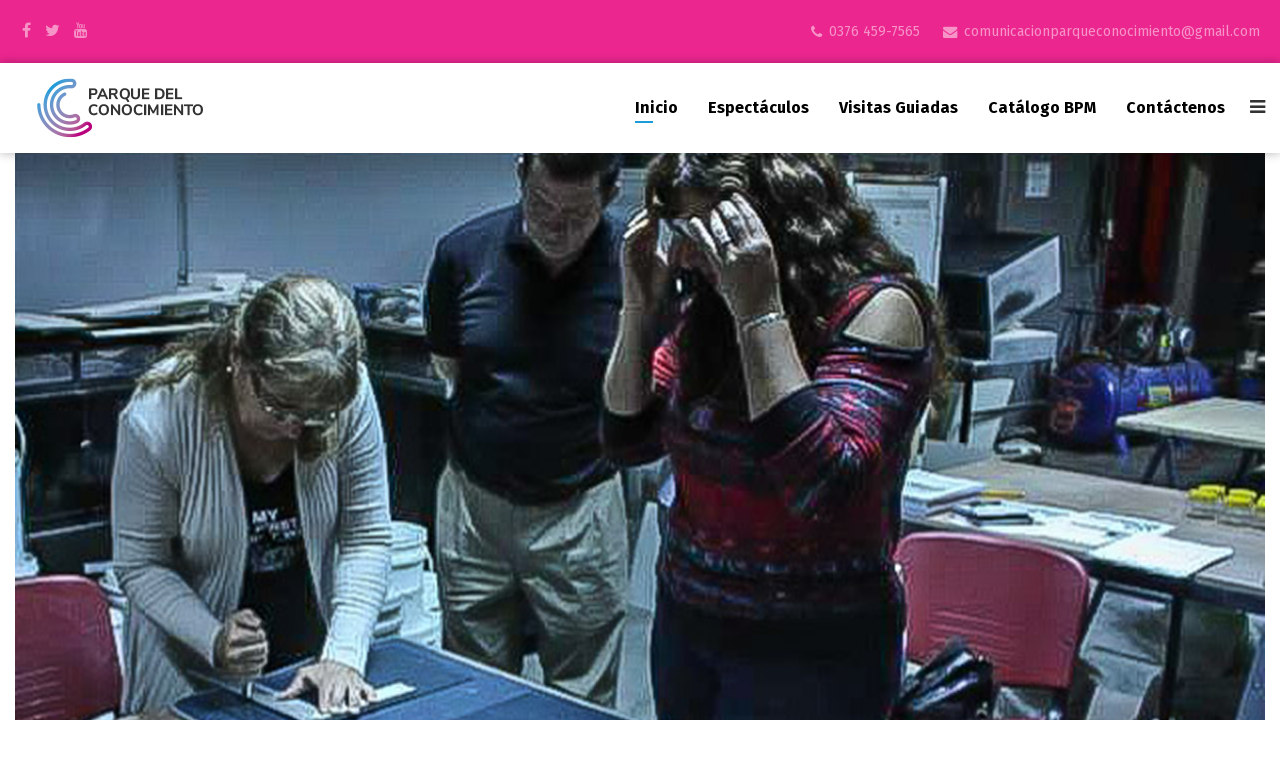

--- FILE ---
content_type: text/html; charset=utf-8
request_url: https://www.parquedelconocimiento.com/index.php/component/content/article/91-novedades/capacitaciones/2205-el-parque-del-conocimiento-capacitara-a-emprendedoras?Itemid=437
body_size: 7374
content:
<!DOCTYPE html>
<html xmlns="http://www.w3.org/1999/xhtml" xml:lang="es-es" lang="es-es" dir="ltr">
<head prefix="og: http://ogp.me/ns# fb: http://ogp.me/ns/fb# article: http://ogp.me/ns/article#">
    <meta http-equiv="X-UA-Compatible" content="IE=edge">
    <meta name="viewport" content="width=device-width, initial-scale=1">
    
    	<base href="https://www.parquedelconocimiento.com/index.php/component/content/article/91-novedades/capacitaciones/2205-el-parque-del-conocimiento-capacitara-a-emprendedoras" />
	<meta http-equiv="content-type" content="text/html; charset=utf-8" />
	<meta name="og:title" content="El Parque del Conocimiento capacitará a emprendedoras" />
	<meta name="og:type" content="article" />
	<meta name="og:image" content="https://www.parquedelconocimiento.com/images/2017/08/20170815_capacitacion-emprendedores-1280x720.png" />
	<meta name="og:url" content="https://www.parquedelconocimiento.com/index.php/component/content/article/91-novedades/capacitaciones/2205-el-parque-del-conocimiento-capacitara-a-emprendedoras?Itemid=437" />
	<meta name="og:site_name" content="Parque del Conocimiento" />
	<meta name="author" content="Pedro" />
	<meta name="description" content="El ciclo de talleres de capacitación CapacitArte Misiones forma parte de una iniciativa conjunta entre el área de Desarrollo Cultural del Parque del Conoci..." />
	<meta name="generator" content="Joomla! - Open Source Content Management" />
	<title>El Parque del Conocimiento capacitará a emprendedoras</title>
	<meta property="og:type" content="article" />
	<meta property="og:title" content="El Parque del Conocimiento capacitará a emprendedoras" />
	<meta property="og:url" content="https://www.parquedelconocimiento.com/index.php/component/content/article/91-novedades/capacitaciones/2205-el-parque-del-conocimiento-capacitara-a-emprendedoras" />
	<meta property="og:site_name" content="Parque del Conocimiento" />
	<meta property="og:description" content="El ciclo de talleres de capacitación CapacitArte Misiones forma parte de una iniciativa conjunta entre el área de Desarrollo Cultural del Parque del Conoci..." />
	<meta property="article:section" content="Capacitaciones" />
	<meta property="article:published_time" content="2017-08-15 12:43:23" />
	<meta property="og:image" content="https://www.parquedelconocimiento.com/images/2017/08/20170815_capacitacion-emprendedores-1280x720.png" />
	<link href="/images/parafavicon-2020-3.png" rel="shortcut icon" type="image/vnd.microsoft.icon" />
	<link href="https://www.parquedelconocimiento.com/index.php/component/search/?id=2205:el-parque-del-conocimiento-capacitara-a-emprendedoras&amp;format=opensearch" rel="search" title="Buscar Parque del Conocimiento" type="application/opensearchdescription+xml" />
	<link href="//fonts.googleapis.com/css?family=Fira+Sans:300,300italic,regular,italic,500,500italic,700,700italic&amp;subset=latin-ext" rel="stylesheet" type="text/css" />
	<link href="/templates/shaper_revibe/css/bootstrap.min.css" rel="stylesheet" type="text/css" />
	<link href="/templates/shaper_revibe/css/font-awesome.min.css" rel="stylesheet" type="text/css" />
	<link href="/templates/shaper_revibe/css/legacy.css" rel="stylesheet" type="text/css" />
	<link href="/templates/shaper_revibe/css/template.css" rel="stylesheet" type="text/css" />
	<link href="/templates/shaper_revibe/css/presets/preset1.css" rel="stylesheet" type="text/css" class="preset" />
	<style type="text/css">
body{font-family:Fira Sans, sans-serif; font-size:16px; font-weight:normal; }h1{font-family:Fira Sans, sans-serif; font-size:156px; font-weight:700; }h2{font-family:Fira Sans, sans-serif; font-size:48px; font-weight:700; }h3{font-family:Fira Sans, sans-serif; font-size:34px; font-weight:700; }h4{font-family:Fira Sans, sans-serif; font-size:28px; font-weight:700; }h5{font-family:Fira Sans, sans-serif; font-size:24px; font-weight:700; }h6{font-family:Fira Sans, sans-serif; font-size:18px; font-weight:700; }.sp-megamenu-parent{font-family:Fira Sans, sans-serif; font-weight:normal; }/*@media (min-width:1200px) {
	.container {
		width:100%;
	}
}
@media (min-width: 1200px) {
  .sppb-row-container {
    width: 100%;
  }
}*/
div.entry-header, article p, article h1, article h2, article h3, article h4, article h5, article h6, article ul, article ol, .article-info{
    max-width: 860px !important;
    margin-left: auto !important;
    margin-right: auto !important;
}

/*---- BOTONES ----*/
.btn, .sppb-btn {
    border: none;
    border-bottom: 0px;
    border-radius: 3px;
}
#sp-top-bar .container{
   padding: 20px; 
   background-color: #ec268f;
}
#sp-top-bar #sp-top1 ul.social-icons li a {
    color: rgba(255,255,255,0.5);
    font-size: 16px;
}
#sp-top-bar #sp-top1 ul.social-icons li a:hover {
    color: rgba(255,255,255,0.9);
    font-size: 16px;
}
.sp-contact-info li a {
    color: rgba(255,255,255,0.5);
    font-size: 14px;
    font-weight:400 ;
}
.sp-contact-info li a:hover {
    color: rgba(255,255,255,0.9);
    font-size: 14px;
    font-weight:400 ;
}
.sp-contact-info li i {
    color: rgba(255,255,255,0.5);
}
#sp-header {
    width: 100% !important;
    background-color: rgba(255,255,255,1);
    height: auto !important;
    box-shadow: 0 0 10px rgba(0,0,0,0.3);
}
#sp-page-builder .page-content .sppb-section.revibe-article {
    margin-top: 30px;
    z-index: 1;
}
.heading-style .sppb-title-heading {
    position: relative;
    color: #333;
    letter-spacing: 0px;
}
.sp-bottom-footer {
    background-color: #fc0;
    color: rgba(255,255,255,0.5);
    font-size: 14px;
}
/*--------- SLIDE PRINCIPAL ---------*/
.slide_principal .sppb-carousel-pro-text {
     text-shadow: 0px 0px 10px #000000;
}
.slide_principal h2,
.sppb-addon-thumb-gallery .flexslider .slider-title-wrap .slider-title {
    color:#ffffff;
    letter-spacing: -2px;
    margin-top: 0px;
    font-size:60px;
    text-shadow: 0px 0px 10px #000000;
    line-height:60px;
}
.slide_principal p,
.sppb-addon-thumb-gallery .flexslider .slider-title-wrap .slider-sub-title {
color:#ffffff;
    font-size: 16px;
    line-height: 16px;
    font-weight: 500;
    letter-spacing: 0px;
    text-shadow: 0px 0px 10px #000000;
}
.slide_principal p {
    color:#ffffff;
    font-size: 16px;
    line-height: 20px;
    font-weight: 500;
    letter-spacing: 0px;
    text-shadow: 0px 0px 5px #000000;
    width:60%;
    margin: 0 auto 10px auto;
}
.slide_principal .sppb-carousel-caption{
    width:70%;
    margin:0 auto;
}
.sppb-carousel-pro-text a {
    display: block;
    width: 280px;
    text-align: center;
    margin: 10px auto;
}
/*-------- SECCION IMAX ------*/  
.textos-imax .sppb-addon-content p{ 
    font-weight:normal;
    font-size:14px;
}

/*--------- SUBRAYADO TITULOS FUERA -------*/
.heading-style .sppb-title-heading:before,
.sppb-addon-tweet .sppb-addon-title:before,
.view-article .entry-header:before,
.revibe-core-service .sppb-addon-feature .sppb-addon-content .sppb-addon-content-inner .sppb-feature-box-title:after {
    content: none;
}

/*----- TWITTER -----*/
.sppb-addon-tweet {
    height: 380px;
    padding: 90px 30px 30px 30px;
    background-color: #ec268f;
    color: #fff;
    margin-right: 0;
}
.sppb-addon-tweet .sppb-addon-title {
    margin-bottom: 20px;
}
.sppb-addon-tweet .sppb-addon-title:after {
      content: "\f099";
    position: absolute;
    top: -40px;
    left: 50%;
    -webkit-transform: translate(-50%,-50%);
    -ms-transform: translate(-50%,-50%);
    -o-transform: translate(-50%,-50%);
    transform: translate(-50%,-50%);
    font-size: 48px;
    font-family: fontawesome;
}



/*------ ARTICULOS --------*/
/*------ TITULO -Articulos- ----*/
article.item-page .page-header{display:none;}
 .view-article .entry-header {
    margin-bottom: 0; 
}
/*---- PARCHE ALTURA TITULOS ----*/
/*.sppb-article-info h3{
min-height:115px;
}*/
/*----- FECHA -----*/
.published-date:before,
.sppb-meta-date:before{
content: "\f073";
position: relative;
top: 0;
left: -5px;
font-size: 14px;
font-family: fontawesome;
}
.published-date,
.sppb-meta-date{
   font-size:14px;
   font-weight:300;
   color:#666;
   margin:10px 0;
   padding-left:10px;
}
.item-featured .published-date{display:none;}

/*------ LEER MAS ----*/
a.sppb-readmore{
display:inline-block;
background-color:#ccc;
padding:10px 15px;
color:#fff;
}
a.sppb-readmore:hover{
background-color:#1c9cd9;
}

/*----- TITULOS SECCIONES ------*/
.revibe-core-service .sppb-addon-feature .sppb-addon-content .sppb-addon-content-inner .sppb-feature-box-title {
margin-bottom:20px;
}

/*------ CATEGORIA BLOG ------*/
.view-category .blog .items-row .item .entry-info-wrap .entry-header dl.article-info {
    margin-top: 10px;
    margin-bottom: 0;
    display: inline-block;
}

/*------ FOOTER -----*/
.sp-bottom-footer {
    padding: 0px ;
    background-color: #1c9cd9;
    color: rgba(255,255,255,0,5);
    position: relative;
    font-size: 14px;
}
#sp-bottom {
    padding: 60px; 
    color: rgba(255,255,255,0.6);
    position: relative;
    font-size: 14px;
}
#sp-bottom1{
    text-align:left;
}
#sp-bottom1 a,
#sp-bottom2 a{
    color:rgba(255,255,255,0.6);
}
#sp-bottom1 a:hover,
#sp-bottom2 a:hover{
    color:rgba(255,255,255,1);
}
#sp-bottom2 .address,
#sp-bottom2 .telephone,
#sp-bottom2 .fax,
#sp-bottom2 .email,
#sp-bottom3 .address,
#sp-bottom3 .telephone,
#sp-bottom3 .fax,
#sp-bottom3 .email {
   padding-left:15px;
   margin-bottom: 5px;
}

#sp-bottom2 .address::first-letter,
#sp-bottom2 .telephone::first-letter,
#sp-bottom2 .fax::first-letter,
#sp-bottom2 .email::first-letter,
#sp-bottom3 .address::first-letter,
#sp-bottom3 .telephone::first-letter,
#sp-bottom3 .fax::first-letter,
#sp-bottom3 .email::first-letter {
   color: inherit;
   margin-right: 0px;
   float:none;
   padding-bottom:0px;
   padding-left:10px;
}
#sp-bottom2 .address:before,
#sp-bottom2 .telephone:before,
#sp-bottom2 .fax:before,
#sp-bottom2 .email:before,
#sp-bottom3 .address:before,
#sp-bottom3 .telephone:before,
#sp-bottom3 .fax:before,
#sp-bottom3 .email:before {
    content: "\f041";
    position: relative;
    top: 0;
    left: -15px;
    font-size: 18px;
    font-family: fontawesome;
    color: rgba(0,0,0,0.4);
    width: 15px;
    display: inline-block;
}
#sp-bottom2 .address:before,
#sp-bottom3 .address:before  {
    content: "\f041";
}
#sp-bottom2 .telephone:before,
#sp-bottom3 .telephone:before {
    content: "\f095";
}
#sp-bottom2 .fax:before,
#sp-bottom3 .fax:before {
    content: "\f10b";
}
#sp-bottom2 .email:before,
#sp-bottom3 .email:before {
    content: "\f0e0";
}

#sp-footer {
    background-color: #333;
    color: rgba(255,255,255,0.5);
    padding: 20px 0;
}


/*-------------------- MOBIL -------------*/
@media (max-width: 768px) {

.slide_principal sppb-carousel-pro-text h2,
.sppb-addon-thumb-gallery .flexslider .slider-title-wrap .slider-title,
.slide_principal h2, .sppb-addon-thumb-gallery .flexslider .slider-title-wrap .slider-title  {
    letter-spacing: 0px;
    margin-top: 0px;
    font-size:30px;
    line-height:30px;
}
.slide_principal .sppb-carousel-pro-text {
    color:#ffffff;
    font-size: 12px;
    line-height: 20px;
    font-weight: 500;
    letter-spacing: 0px;
    text-shadow: 0px 0px 5px #000000;
    width:100%;
    margin: 0 auto 10px auto;
}

}#sp-top-bar{ background-image:url("/images/fondo2020.jpg");background-repeat:no-repeat;background-size:inherit;background-attachment:fixed;background-position:50% 0;background-color:#ec268f;color:#ffffff; }#sp-header{ padding:15px 0px 15px 0px; }
	</style>
	<script src="/media/jui/js/jquery.min.js" type="text/javascript"></script>
	<script src="/media/jui/js/jquery-noconflict.js" type="text/javascript"></script>
	<script src="/media/jui/js/jquery-migrate.min.js" type="text/javascript"></script>
	<script src="/media/system/js/caption.js" type="text/javascript"></script>
	<script src="/templates/shaper_revibe/js/bootstrap.min.js" type="text/javascript"></script>
	<script src="/templates/shaper_revibe/js/jquery.sticky.js" type="text/javascript"></script>
	<script src="/templates/shaper_revibe/js/main.js" type="text/javascript"></script>
	<script src="/templates/shaper_revibe/js/smoothscroll.js" type="text/javascript"></script>
	<script src="/templates/shaper_revibe/js/jquery.mmenu.min.all.js" type="text/javascript"></script>
	<script type="text/javascript">
jQuery(window).on('load',  function() {
				new JCaption('img.caption');
			});
	</script>
	<meta property="og:url" content="https://www.parquedelconocimiento.com/index.php/component/content/article/91-novedades/capacitaciones/2205-el-parque-del-conocimiento-capacitara-a-emprendedoras" />
	<meta property="og:type" content="article" />
	<meta property="og:title" content="El Parque del Conocimiento capacitará a emprendedoras" />
	<meta property="og:description" content="El ciclo de talleres de capacitación CapacitArte Misiones forma parte de una iniciativa conjunta entre el área de Desarrollo Cultural del Parque del Conoci..." />
	<meta property="og:image" content="https://www.parquedelconocimiento.com/images/2017/08/20170815_capacitacion-emprendedores-1280x720.png" />
	<meta property="og:image:width" content="600" />
	<meta property="og:image:height" content="315" />

   
    <div id="fb-root"></div>
<script>(function(d, s, id) {
  var js, fjs = d.getElementsByTagName(s)[0];
  if (d.getElementById(id)) return;
  js = d.createElement(s); js.id = id;
  js.src = "//connect.facebook.net/es_LA/sdk.js#xfbml=1&version=v2.8&appId=518707428226721";
  fjs.parentNode.insertBefore(js, fjs);
}(document, 'script', 'facebook-jssdk'));</script>



<script>
  (function(i,s,o,g,r,a,m){i['GoogleAnalyticsObject']=r;i[r]=i[r]||function(){
  (i[r].q=i[r].q||[]).push(arguments)},i[r].l=1*new Date();a=s.createElement(o),
  m=s.getElementsByTagName(o)[0];a.async=1;a.src=g;m.parentNode.insertBefore(a,m)
  })(window,document,'script','//www.google-analytics.com/analytics.js','ga');

  ga('create', 'UA-96615236-1', 'auto');
  ga('send', 'pageview');

</script>
<!-- Universal Google Analytics Plugin by PB Web Development -->


</head>
<body class="site com-content view-article no-layout no-task itemid-437 es-es ltr  sticky-header layout-fluid">
    <div class="body-innerwrapper">
        <section id="sp-top-bar" class="social-bar hidden-xs hidden-sm"><div class="container"><div class="row"><div id="sp-top1" class="col-xs-6 col-sm-6 col-md-6"><div class="sp-column "><ul class="social-icons"><li><a target="_blank" href="https://www.facebook.com/parquedelconocimientoinsta"><i class="fa fa-facebook"></i></a></li><li><a target="_blank" href="https://twitter.com/PCMisiones"><i class="fa fa-twitter"></i></a></li><li><a target="_blank" href="https://www.youtube.com/channel/UCDwAsBr0wZtZZaRtZ1VQ9-w"><i class="fa fa-youtube"></i></a></li></ul></div></div><div id="sp-top2" class="col-sm-6 col-md-6"><div class="sp-column "><ul class="sp-contact-info"><li class="sp-contact-phone"><i class="fa fa-phone"></i> <a href="tel:0376 459-7565">0376 459-7565</a></li><li class="sp-contact-email"><i class="fa fa-envelope"></i> <a href="mailto:comunicacionparqueconocimiento@gmail.com">comunicacionparqueconocimiento@gmail.com</a></li></ul></div></div></div></div></section><header id="sp-header"><div class="container"><div class="row"><div id="sp-logo" class="col-xs-6 col-sm-4 col-md-4"><div class="sp-column "><a class="logo" href="/"><h1><img class="sp-default-logo hidden-xs" src="/images/logo-principal-2020-2.png" alt="Parque del Conocimiento"><img class="sp-retina-logo hidden-xs" src="/images/logo-retina-2020-2.png" alt="Parque del Conocimiento" width="378" height="60"><img class="sp-default-logo visible-xs" src="/images/logo-mobil-2020-2.png" alt="Parque del Conocimiento"></h1></a></div></div><div id="sp-menu" class="col-xs-6 col-sm-8 col-md-8"><div class="sp-column ">			<div class='sp-megamenu-wrapper'>
				<a id="offcanvas-toggler" href="#"><i class="fa fa-bars"></i></a>
				<ul class="sp-megamenu-parent menu-zoom hidden-sm hidden-xs"><li class="sp-menu-item current-item active"><a  href="/index.php" >Inicio</a></li><li class="sp-menu-item"><a  href="/index.php/espectaculos" >Espectáculos</a></li><li class="sp-menu-item"><a  href="/index.php/visitas" >Visitas guiadas</a></li><li class="sp-menu-item"><a  href="http://bpm.parquedelconocimiento.com/" target="_blank" >Catálogo BPM</a></li><li class="sp-menu-item"><a  href="/index.php/contactenos" >Contáctenos</a></li></ul>			</div>
		</div></div></div></div></header><section id="sp-page-title"><div class="row"><div id="sp-title" class="col-sm-12 col-md-12"><div class="sp-column "></div></div></div></section><section id="sp-main-body"><div class="container"><div class="row"><div id="sp-component" class="col-sm-12 col-md-12"><div class="sp-column "><div id="system-message-container">
	</div>





<article class="item item-page item-featured" itemscope itemtype="http://schema.org/Article">
	<meta itemprop="inLanguage" content="es-ES" />
	
	<div class="entry-img-wrap">
		
		<div class="entry-image full-image"> <img src="/images/2017/08/20170815_capacitacion-emprendedores-1280x720.png" alt="" itemprop="image"/> </div>
					<div class="published-date">
	<time datetime="2026-01-19T23:14:49+00:00" itemprop="datePublished" data-toggle="tooltip" title="Fecha de publicación">
		19 Enero 2026	</time>
</div>			</div> <!-- /.entry-img-wrap -->

	<div class="entry-header">
		
				
					<h2 itemprop="name">
									El Parque del Conocimiento capacitará a emprendedoras							</h2>
												</div>

						
<div class="icons">
	
					<div class="btn-group pull-right">
				<a class="btn dropdown-toggle" data-toggle="dropdown" href="#"> <span class="icon-cog"></span><span class="caret"></span> </a>
								<ul class="dropdown-menu">
											<li class="print-icon"> <a href="/index.php/component/content/article/91-novedades/capacitaciones/2205-el-parque-del-conocimiento-capacitara-a-emprendedoras?tmpl=component&amp;print=1&amp;page=&amp;Itemid=437" title="Imprimir el artículo < El Parque del Conocimiento capacitará a emprendedoras >" onclick="window.open(this.href,'win2','status=no,toolbar=no,scrollbars=yes,titlebar=no,menubar=no,resizable=yes,width=640,height=480,directories=no,location=no'); return false;" rel="nofollow"><span class="icon-print"></span>Imprimir</a> </li>
																<li class="email-icon"> <a href="/index.php/component/mailto/?tmpl=component&amp;template=shaper_revibe&amp;link=955332bab6b8d3a8cbd0aaee8e05ccca6994d615" title="Enviar el enlace a un amigo" onclick="window.open(this.href,'win2','width=400,height=350,menubar=yes,resizable=yes'); return false;" rel="nofollow"><span class="icon-envelope"></span>Correo electrónico</a> </li>
														</ul>
			</div>
		
	</div>
			
		
		
	
			<div itemprop="articleBody">
		<p><strong>El ciclo de talleres de capacitación CapacitArte Misiones forma parte de una iniciativa conjunta entre el área de Desarrollo Cultural del Parque del Conocimiento y el Ministerio de Desarrollo Social. Se realizará los días miércoles 16 y 30 de agosto.</strong></p>
<p>Organizado por el Área de Desarrollo Cultural del Parque del Conocimiento en conjunto con la Subsecretaria de Economía Social del Ministerio de Desarrollo Social, La Mujer y la Juventud, el ciclo de talleres de capacitación CapacitArte Misiones está destinado a facilitar nuevas herramientas artísticas y de diseño para emprendedoras y artesanas de la región.</p>
 
<p>Desde un marco teórico, y en encuentros con un seguimiento personalizado hacia lo concreto, estas capacitaciones proponen una mirada que rescata el oficio tradicional y facilita la apertura hacia la innovación, con una mirada sustentable, social y de inserción en el mercado.</p>
<p>Siguiendo con la dinámica desarrollada desde el proyecto Reciclo Arte Misiones, el equipo conformado por Ofelia Cendra, Karen Szychowski y Javier Guanes tendrá como objetivo potenciar la producción de cada artesana y emprendedora, apuntando específicamente al rubro de Indumentaria y Accesorios.</p>
<p><strong>Días:</strong> Miércoles 16 y Miércoles 30 de Agosto.</p>
<p><strong>Horario:</strong> 14 a 16:30 Hs.</p>
<p><strong>Lugar:</strong> SUM 4to piso de la Biblioteca del Parque del Conocimiento (Av. Ulises López y Ruta 12).</p>
<p><strong>Destinatarios:</strong> Emprendedores del rubro textil y artesanía.</p>
<p><strong>Capacitaciones Dictadas por:</strong> Reciclo Arte Misiones (Karen Szychowski, Ofelia Cendra y Javier Guanes).</p>	</div>

				<dl class="article-info">

		
			<dt class="article-info-term"></dt>	
				
			
			
							<dd class="category-name">
				<span itemprop="genre" itemprop="genre" data-toggle="tooltip" title="Categoría de artículos">Capacitaciones</span>	</dd>			
			
			

		
					
			
							<dd class="hits">
	<meta itemprop="interactionCount" content="UserPageVisits:5300" />
	Visto: 5300</dd>			
												<div class="tags">
	    <span>Tags: </span>
																	<a href="/index.php/component/tags/tag/50-talleres" class="" rel="tag">Talleres</a>,																				<a href="/index.php/component/tags/tag/217-desarrollo-cultural" class="" rel="tag">Desarrollo Cultural</a>,																				<a href="/index.php/component/tags/tag/354-capacitarte" class="" rel="tag">CapacitArte</a>,																				<a href="/index.php/component/tags/tag/355-emprenderores" class="" rel="tag">Emprenderores</a>,																				<a href="/index.php/component/tags/tag/356-ministerio-de-desarrollo-social" class="" rel="tag">Ministerio de Desarrollo Social</a>						</div>
						
		
		
	</dl>
	
	
	
<ul class="pager pagenav">
	<li class="previous">
		<a href="/index.php/component/content/article/91-novedades/capacitaciones/2209-tres-dias-de-capacitacion-del-coro-infanto-juvenil-del-parque-del-conocimiento?Itemid=437" rel="prev">
			<span class="icon-chevron-left"></span> Anterior		</a>
	</li>
	<li class="next">
		<a href="/index.php/component/content/article/91-novedades/capacitaciones/2203-talleres-de-orfebreria-libre-y-vitraux-en-el-parque-del-conocimiento?Itemid=437" rel="next">
			Siguiente <span class="icon-chevron-right"></span>		</a>
	</li>
</ul>
						
	
	
			<div class="sp-social-share clearfix"><ul><li><iframe src="//www.facebook.com/plugins/like.php?href=https://www.parquedelconocimiento.com/index.php/component/content/article/91-novedades/capacitaciones/2205-el-parque-del-conocimiento-capacitara-a-emprendedoras?Itemid=437&amp;layout=button_count&amp;show_faces=false&amp;width=105&amp;action=like&amp;colorscheme=light&amp;height=21" scrolling="no" frameborder="0" style="border:none; overflow:hidden; width:105px; height:21px;" allowTransparency="true"></iframe></li><li><a href="//twitter.com/share" class="twitter-share-button" data-url="https://www.parquedelconocimiento.com/index.php/component/content/article/91-novedades/capacitaciones/2205-el-parque-del-conocimiento-capacitara-a-emprendedoras?Itemid=437" data-text="El Parque del Conocimiento capacitará a emprendedoras" data-lang="en">tweet</a> <script>!function(d,s,id){var js,fjs=d.getElementsByTagName(s)[0];if(!d.getElementById(id)){js=d.createElement(s);js.id=id;js.src="//platform.twitter.com/widgets.js";fjs.parentNode.insertBefore(js,fjs);}}(document,"script","twitter-wjs");</script></li><li><div class="g-plusone" data-size="medium" data-href=""></div>
	<script type='text/javascript'>
		(function() {
			var po = document.createElement('script'); po.type = 'text/javascript'; po.async = true;
			po.src = '//apis.google.com/js/plusone.js';
			var s = document.getElementsByTagName('script')[0]; s.parentNode.insertBefore(po, s);
		})();
	</script>
</li><li><script type="text/javascript" src="//assets.pinterest.com/js/pinit.js"></script><a href="//pinterest.com/pin/create/button/?url=" class="pin-it-button" count-layout="horizontal"><img border="0" src="//assets.pinterest.com/images/PinExt.png" title="Pin It" /></a></li></ul></div>				
</article>
</div></div></div></div></section><section id="sp-bottom"><div class="container"><div class="row"><div id="sp-bottom1" class="col-xs-12 col-sm-12 col-md-4"><div class="sp-column "><div class="sp-module "><h3 class="sp-module-title">Quiénes somos</h3><div class="sp-module-content"><ul class="nav menu">
<li class="item-646"><a href="/index.php/autoridades" >Autoridades</a></li><li class="item-645"><a href="/index.php/historia" >Historia</a></li><li class="item-530"><a href="/index.php/areas" >Áreas</a></li><li class="item-532"><a href="/index.php/fundamento" >Fundamento</a></li><li class="item-653"><a href="/index.php/descargar-programas" >Descargar programas</a></li></ul>
</div></div></div></div><div id="sp-bottom2" class="col-xs-12 col-sm-12 col-md-4"><div class="sp-column "><div class="sp-module "><h3 class="sp-module-title">Contacto Institucional</h3><div class="sp-module-content">

<div class="custom"  >
	<p class="address">Ulises López y RN12 (Acceso Oeste)</p>
<p class="telephone">0376 459-7565</p>
<p class="email">comunicacionparqueconocimiento@gmail.com</p></div>
</div></div></div></div><div id="sp-bottom3" class="col-xs-12 col-sm-12 col-md-4"><div class="sp-column "><div class="sp-module "><h3 class="sp-module-title">Contacto Comercial</h3><div class="sp-module-content">

<div class="custom"  >
	<p class="telephone">0376 459-7508</p>
<p class="email">agendaeventoscc@gmail.com</p></div>
</div></div></div></div></div></div></section><footer id="sp-footer"><div class="container"><div class="row"><div id="sp-footer1" class="col-sm-12 col-md-12"><div class="sp-column "><span class="sp-copyright"> © 2020 www.parquedelconocimiento.com</span></div></div></div></div></footer>
        <div class="offcanvas-menu">
            <a href="#" class="close-offcanvas"><i class="fa fa-remove"></i></a>
            <div class="offcanvas-inner">
                                    <div class="sp-module "><h3 class="sp-module-title">Search</h3><div class="sp-module-content"><div class="search">
	<form action="/index.php/component/content/" method="post">
		<input name="searchword" id="mod-search-searchword" maxlength="200"  class="inputbox search-query" type="text" size="20" placeholder="Buscar..." />		<input type="hidden" name="task" value="search" />
		<input type="hidden" name="option" value="com_search" />
		<input type="hidden" name="Itemid" value="437" />
	</form>
</div>
</div></div><div class="sp-module "><div class="sp-module-content"><ul class="nav menu" id="slide-menu">
<li class="item-437 current active"><a href="/index.php" >Inicio</a></li><li class="item-502"><a href="/index.php/espectaculos" >Espectáculos</a></li><li class="item-651"><a href="/index.php/visitas" >Visitas guiadas</a></li><li class="item-648"><a href="http://bpm.parquedelconocimiento.com/" target="_blank" >Catálogo BPM</a></li><li class="item-643"><a href="/index.php/contactenos" >Contáctenos</a></li></ul>
</div></div>
                            </div>
        </div>
    </div>
        
</body>
</html>

--- FILE ---
content_type: text/html; charset=utf-8
request_url: https://accounts.google.com/o/oauth2/postmessageRelay?parent=https%3A%2F%2Fwww.parquedelconocimiento.com&jsh=m%3B%2F_%2Fscs%2Fabc-static%2F_%2Fjs%2Fk%3Dgapi.lb.en.2kN9-TZiXrM.O%2Fd%3D1%2Frs%3DAHpOoo_B4hu0FeWRuWHfxnZ3V0WubwN7Qw%2Fm%3D__features__
body_size: 158
content:
<!DOCTYPE html><html><head><title></title><meta http-equiv="content-type" content="text/html; charset=utf-8"><meta http-equiv="X-UA-Compatible" content="IE=edge"><meta name="viewport" content="width=device-width, initial-scale=1, minimum-scale=1, maximum-scale=1, user-scalable=0"><script src='https://ssl.gstatic.com/accounts/o/2580342461-postmessagerelay.js' nonce="e31fx1lQcmnDuq9rCn4pBA"></script></head><body><script type="text/javascript" src="https://apis.google.com/js/rpc:shindig_random.js?onload=init" nonce="e31fx1lQcmnDuq9rCn4pBA"></script></body></html>

--- FILE ---
content_type: text/css
request_url: https://www.parquedelconocimiento.com/templates/shaper_revibe/css/template.css
body_size: 15228
content:
.form-control {
  display: block;
  height: 34px;
  padding: 6px 12px;
  font-size: 14px;
  line-height: 1.428571429;
  color: #555555;
  background-color: #fff;
  background-image: none;
  border: 1px solid #ccc;
  border-radius: 4px;
  -webkit-box-shadow: inset 0 1px 1px rgba(0,0,0,0.075);
  box-shadow: inset 0 1px 1px rgba(0,0,0,0.075);
  -webkit-transition: border-color ease-in-out .15s, box-shadow ease-in-out .15s;
  -o-transition: border-color ease-in-out .15s, box-shadow ease-in-out .15s;
  transition: border-color ease-in-out .15s, box-shadow ease-in-out .15s;
}
.form-control:focus {
  border-color: #66afe9;
  outline: 0;
  -webkit-box-shadow: inset 0 1px 1px rgba(0,0,0,.075), 0 0 8px rgba(102,175,233,0.6);
  box-shadow: inset 0 1px 1px rgba(0,0,0,.075), 0 0 8px rgba(102,175,233,0.6);
}
.form-control::-moz-placeholder {
  color: #999;
  opacity: 1;
}
.form-control:-ms-input-placeholder {
  color: #999;
}
.form-control::-webkit-input-placeholder {
  color: #999;
}
.form-control[disabled],
.form-control[readonly],
fieldset[disabled] .form-control {
  cursor: not-allowed;
  background-color: #eeeeee;
  opacity: 1;
}
textarea.form-control {
  height: auto;
}
@font-face {
  font-family: 'IcoMoon';
  src: url('../fonts/IcoMoon.eot');
  src: url('../fonts/IcoMoon.eot?#iefix') format('embedded-opentype'), url('../fonts/IcoMoon.woff') format('woff'), url('../fonts/IcoMoon.ttf') format('truetype'), url('../fonts/IcoMoon.svg#IcoMoon') format('svg');
  font-weight: normal;
  font-style: normal;
}
[data-icon]:before {
  font-family: 'IcoMoon';
  content: attr(data-icon);
  speak: none;
}
[class^="icon-"],
[class*=" icon-"] {
  display: inline-block;
  width: 14px;
  height: 14px;
  margin-right: .25em;
  line-height: 14px;
  background-image: none;
}
dd > span[class^="icon-"] + time,
dd > span[class*=" icon-"] + time {
  margin-left: -0.25em;
}
dl.article-info dd.hits span[class^="icon-"],
dl.article-info dd.hits span[class*=" icon-"] {
  margin-right: 0;
}
[class^="icon-"]:before,
[class*=" icon-"]:before {
  font-family: 'IcoMoon';
  font-style: normal;
  speak: none;
}
[class^="icon-"].disabled,
[class*=" icon-"].disabled {
  font-weight: normal;
}
.icon-joomla:before {
  content: "\e200";
}
.icon-chevron-up:before,
.icon-uparrow:before,
.icon-arrow-up:before {
  content: "\e005";
}
.icon-chevron-right:before,
.icon-rightarrow:before,
.icon-arrow-right:before {
  content: "\e006";
}
.icon-chevron-down:before,
.icon-downarrow:before,
.icon-arrow-down:before {
  content: "\e007";
}
.icon-chevron-left:before,
.icon-leftarrow:before,
.icon-arrow-left:before {
  content: "\e008";
}
.icon-arrow-first:before {
  content: "\e003";
}
.icon-arrow-last:before {
  content: "\e004";
}
.icon-arrow-up-2:before {
  content: "\e009";
}
.icon-arrow-right-2:before {
  content: "\e00a";
}
.icon-arrow-down-2:before {
  content: "\e00b";
}
.icon-arrow-left-2:before {
  content: "\e00c";
}
.icon-arrow-up-3:before {
  content: "\e00f";
}
.icon-arrow-right-3:before {
  content: "\e010";
}
.icon-arrow-down-3:before {
  content: "\e011";
}
.icon-arrow-left-3:before {
  content: "\e012";
}
.icon-menu-2:before {
  content: "\e00e";
}
.icon-arrow-up-4:before {
  content: "\e201";
}
.icon-arrow-right-4:before {
  content: "\e202";
}
.icon-arrow-down-4:before {
  content: "\e203";
}
.icon-arrow-left-4:before {
  content: "\e204";
}
.icon-share:before,
.icon-redo:before {
  content: "\27";
}
.icon-undo:before {
  content: "\28";
}
.icon-forward-2:before {
  content: "\e205";
}
.icon-backward-2:before,
.icon-reply:before {
  content: "\e206";
}
.icon-unblock:before,
.icon-refresh:before,
.icon-redo-2:before {
  content: "\6c";
}
.icon-undo-2:before {
  content: "\e207";
}
.icon-move:before {
  content: "\7a";
}
.icon-expand:before {
  content: "\66";
}
.icon-contract:before {
  content: "\67";
}
.icon-expand-2:before {
  content: "\68";
}
.icon-contract-2:before {
  content: "\69";
}
.icon-play:before {
  content: "\e208";
}
.icon-pause:before {
  content: "\e209";
}
.icon-stop:before {
  content: "\e210";
}
.icon-previous:before,
.icon-backward:before {
  content: "\7c";
}
.icon-next:before,
.icon-forward:before {
  content: "\7b";
}
.icon-first:before {
  content: "\7d";
}
.icon-last:before {
  content: "\e000";
}
.icon-play-circle:before {
  content: "\e00d";
}
.icon-pause-circle:before {
  content: "\e211";
}
.icon-stop-circle:before {
  content: "\e212";
}
.icon-backward-circle:before {
  content: "\e213";
}
.icon-forward-circle:before {
  content: "\e214";
}
.icon-loop:before {
  content: "\e001";
}
.icon-shuffle:before {
  content: "\e002";
}
.icon-search:before {
  content: "\53";
}
.icon-zoom-in:before {
  content: "\64";
}
.icon-zoom-out:before {
  content: "\65";
}
.icon-apply:before,
.icon-edit:before,
.icon-pencil:before {
  content: "\2b";
}
.icon-pencil-2:before {
  content: "\2c";
}
.icon-brush:before {
  content: "\3b";
}
.icon-save-new:before,
.icon-plus-2:before {
  content: "\5d";
}
.icon-ban-circle:before,
.icon-minus-sign:before,
.icon-minus-2:before {
  content: "\5e";
}
.icon-delete:before,
.icon-remove:before,
.icon-cancel-2:before {
  content: "\49";
}
.icon-publish:before,
.icon-save:before,
.icon-ok:before,
.icon-checkmark:before {
  content: "\47";
}
.icon-new:before,
.icon-plus:before {
  content: "\2a";
}
.icon-plus-circle:before {
  content: "\e215";
}
.icon-minus:before,
.icon-not-ok:before {
  content: "\4b";
}
.icon-minus-circle:before {
  content: "\e216";
}
.icon-unpublish:before,
.icon-cancel:before {
  content: "\4a";
}
.icon-cancel-circle:before {
  content: "\e217";
}
.icon-checkmark-2:before {
  content: "\e218";
}
.icon-checkmark-circle:before {
  content: "\e219";
}
.icon-info:before {
  content: "\e220";
}
.icon-info-2:before,
.icon-info-circle:before {
  content: "\e221";
}
.icon-question:before,
.icon-question-sign:before,
.icon-help:before {
  content: "\45";
}
.icon-question-2:before,
.icon-question-circle:before {
  content: "\e222";
}
.icon-notification:before {
  content: "\e223";
}
.icon-notification-2:before,
.icon-notification-circle:before {
  content: "\e224";
}
.icon-pending:before,
.icon-warning:before {
  content: "\48";
}
.icon-warning-2:before,
.icon-warning-circle:before {
  content: "\e225";
}
.icon-checkbox-unchecked:before {
  content: "\3d";
}
.icon-checkin:before,
.icon-checkbox:before,
.icon-checkbox-checked:before {
  content: "\3e";
}
.icon-checkbox-partial:before {
  content: "\3f";
}
.icon-square:before {
  content: "\e226";
}
.icon-radio-unchecked:before {
  content: "\e227";
}
.icon-radio-checked:before,
.icon-generic:before {
  content: "\e228";
}
.icon-circle:before {
  content: "\e229";
}
.icon-signup:before {
  content: "\e230";
}
.icon-grid:before,
.icon-grid-view:before {
  content: "\58";
}
.icon-grid-2:before,
.icon-grid-view-2:before {
  content: "\59";
}
.icon-menu:before {
  content: "\5a";
}
.icon-list:before,
.icon-list-view:before {
  content: "\31";
}
.icon-list-2:before {
  content: "\e231";
}
.icon-menu-3:before {
  content: "\e232";
}
.icon-folder-open:before,
.icon-folder:before {
  content: "\2d";
}
.icon-folder-close:before,
.icon-folder-2:before {
  content: "\2e";
}
.icon-folder-plus:before {
  content: "\e234";
}
.icon-folder-minus:before {
  content: "\e235";
}
.icon-folder-3:before {
  content: "\e236";
}
.icon-folder-plus-2:before {
  content: "\e237";
}
.icon-folder-remove:before {
  content: "\e238";
}
.icon-file:before {
  content: "\e016";
}
.icon-file-2:before {
  content: "\e239";
}
.icon-file-add:before,
.icon-file-plus:before {
  content: "\29";
}
.icon-file-remove:before,
.icon-file-minus:before {
  content: "\e017";
}
.icon-file-check:before {
  content: "\e240";
}
.icon-file-remove:before {
  content: "\e241";
}
.icon-save-copy:before,
.icon-copy:before {
  content: "\e018";
}
.icon-stack:before {
  content: "\e242";
}
.icon-tree:before {
  content: "\e243";
}
.icon-tree-2:before {
  content: "\e244";
}
.icon-paragraph-left:before {
  content: "\e246";
}
.icon-paragraph-center:before {
  content: "\e247";
}
.icon-paragraph-right:before {
  content: "\e248";
}
.icon-paragraph-justify:before {
  content: "\e249";
}
.icon-screen:before {
  content: "\e01c";
}
.icon-tablet:before {
  content: "\e01d";
}
.icon-mobile:before {
  content: "\e01e";
}
.icon-box-add:before {
  content: "\51";
}
.icon-box-remove:before {
  content: "\52";
}
.icon-download:before {
  content: "\e021";
}
.icon-upload:before {
  content: "\e022";
}
.icon-home:before {
  content: "\21";
}
.icon-home-2:before {
  content: "\e250";
}
.icon-out-2:before,
.icon-new-tab:before {
  content: "\e024";
}
.icon-out-3:before,
.icon-new-tab-2:before {
  content: "\e251";
}
.icon-link:before {
  content: "\e252";
}
.icon-picture:before,
.icon-image:before {
  content: "\2f";
}
.icon-pictures:before,
.icon-images:before {
  content: "\30";
}
.icon-palette:before,
.icon-color-palette:before {
  content: "\e014";
}
.icon-camera:before {
  content: "\55";
}
.icon-camera-2:before,
.icon-video:before {
  content: "\e015";
}
.icon-play-2:before,
.icon-video-2:before,
.icon-youtube:before {
  content: "\56";
}
.icon-music:before {
  content: "\57";
}
.icon-user:before {
  content: "\22";
}
.icon-users:before {
  content: "\e01f";
}
.icon-vcard:before {
  content: "\6d";
}
.icon-address:before {
  content: "\70";
}
.icon-share-alt:before,
.icon-out:before {
  content: "\26";
}
.icon-enter:before {
  content: "\e257";
}
.icon-exit:before {
  content: "\e258";
}
.icon-comment:before,
.icon-comments:before {
  content: "\24";
}
.icon-comments-2:before {
  content: "\25";
}
.icon-quote:before,
.icon-quotes-left:before {
  content: "\60";
}
.icon-quote-2:before,
.icon-quotes-right:before {
  content: "\61";
}
.icon-quote-3:before,
.icon-bubble-quote:before {
  content: "\e259";
}
.icon-phone:before {
  content: "\e260";
}
.icon-phone-2:before {
  content: "\e261";
}
.icon-envelope:before,
.icon-mail:before {
  content: "\4d";
}
.icon-envelope-opened:before,
.icon-mail-2:before {
  content: "\4e";
}
.icon-unarchive:before,
.icon-drawer:before {
  content: "\4f";
}
.icon-archive:before,
.icon-drawer-2:before {
  content: "\50";
}
.icon-briefcase:before {
  content: "\e020";
}
.icon-tag:before {
  content: "\e262";
}
.icon-tag-2:before {
  content: "\e263";
}
.icon-tags:before {
  content: "\e264";
}
.icon-tags-2:before {
  content: "\e265";
}
.icon-options:before,
.icon-cog:before {
  content: "\38";
}
.icon-cogs:before {
  content: "\37";
}
.icon-screwdriver:before,
.icon-tools:before {
  content: "\36";
}
.icon-wrench:before {
  content: "\3a";
}
.icon-equalizer:before {
  content: "\39";
}
.icon-dashboard:before {
  content: "\78";
}
.icon-switch:before {
  content: "\e266";
}
.icon-filter:before {
  content: "\54";
}
.icon-purge:before,
.icon-trash:before {
  content: "\4c";
}
.icon-checkedout:before,
.icon-lock:before,
.icon-locked:before {
  content: "\23";
}
.icon-unlock:before {
  content: "\e267";
}
.icon-key:before {
  content: "\5f";
}
.icon-support:before {
  content: "\46";
}
.icon-database:before {
  content: "\62";
}
.icon-scissors:before {
  content: "\e268";
}
.icon-health:before {
  content: "\6a";
}
.icon-wand:before {
  content: "\6b";
}
.icon-eye-open:before,
.icon-eye:before {
  content: "\3c";
}
.icon-eye-close:before,
.icon-eye-blocked:before,
.icon-eye-2:before {
  content: "\e269";
}
.icon-clock:before {
  content: "\6e";
}
.icon-compass:before {
  content: "\6f";
}
.icon-broadcast:before,
.icon-connection:before,
.icon-wifi:before {
  content: "\e01b";
}
.icon-book:before {
  content: "\e271";
}
.icon-lightning:before,
.icon-flash:before {
  content: "\79";
}
.icon-print:before,
.icon-printer:before {
  content: "\e013";
}
.icon-feed:before {
  content: "\71";
}
.icon-calendar:before {
  content: "\43";
}
.icon-calendar-2:before {
  content: "\44";
}
.icon-calendar-3:before {
  content: "\e273";
}
.icon-pie:before {
  content: "\77";
}
.icon-bars:before {
  content: "\76";
}
.icon-chart:before {
  content: "\75";
}
.icon-power-cord:before {
  content: "\32";
}
.icon-cube:before {
  content: "\33";
}
.icon-puzzle:before {
  content: "\34";
}
.icon-attachment:before,
.icon-paperclip:before,
.icon-flag-2:before {
  content: "\72";
}
.icon-lamp:before {
  content: "\74";
}
.icon-pin:before,
.icon-pushpin:before {
  content: "\73";
}
.icon-location:before {
  content: "\63";
}
.icon-shield:before {
  content: "\e274";
}
.icon-flag:before {
  content: "\35";
}
.icon-flag-3:before {
  content: "\e275";
}
.icon-bookmark:before {
  content: "\e023";
}
.icon-bookmark-2:before {
  content: "\e276";
}
.icon-heart:before {
  content: "\e277";
}
.icon-heart-2:before {
  content: "\e278";
}
.icon-thumbs-up:before {
  content: "\5b";
}
.icon-thumbs-down:before {
  content: "\5c";
}
.icon-unfeatured:before,
.icon-asterisk:before,
.icon-star-empty:before {
  content: "\40";
}
.icon-star-2:before {
  content: "\41";
}
.icon-featured:before,
.icon-default:before,
.icon-star:before {
  content: "\42";
}
.icon-smiley:before,
.icon-smiley-happy:before {
  content: "\e279";
}
.icon-smiley-2:before,
.icon-smiley-happy-2:before {
  content: "\e280";
}
.icon-smiley-sad:before {
  content: "\e281";
}
.icon-smiley-sad-2:before {
  content: "\e282";
}
.icon-smiley-neutral:before {
  content: "\e283";
}
.icon-smiley-neutral-2:before {
  content: "\e284";
}
.icon-cart:before {
  content: "\e019";
}
.icon-basket:before {
  content: "\e01a";
}
.icon-credit:before {
  content: "\e286";
}
.icon-credit-2:before {
  content: "\e287";
}
.icon-expired:before {
  content: "\4b";
}
.sp-megamenu-parent {
  list-style: none;
  padding: 0;
  margin: 0;
  z-index: 9;
  display: block;
  float: right;
}
.sp-megamenu-parent >li {
  display: inline-block;
  position: relative;
  padding: 0;
}
.sp-megamenu-parent >li.menu-justify {
  position: static;
}
.sp-megamenu-parent >li >a {
  display: inline-block;
  padding: 0 15px;
  line-height: 60px;
  font-size: 16px;
  font-weight: 700;
  text-transform: capitalize;
  color: #000;
  position: relative;
}
.sp-megamenu-parent >li >a:before {
  content: "";
  position: absolute;
  bottom: 15px;
  width: 0;
  height: 2px;
  -webkit-transition: .3s;
  -o-transition: .3s;
  transition: .3s;
}
.sp-megamenu-parent >li.sp-has-child>a:after {
  font-family: "FontAwesome";
  content: " \f107";
}
.sp-megamenu-parent >li.active>a:before,
.sp-megamenu-parent >li:hover>a:before {
  width: 25%;
}
.sp-megamenu-parent .sp-module {
  padding: 10px;
}
.sp-megamenu-parent .sp-mega-group {
  list-style: none;
  padding: 0;
  margin: 0;
}
.sp-megamenu-parent .sp-mega-group .sp-mega-group-child {
  list-style: none;
  padding: 0;
  margin: 0;
}
.sp-megamenu-parent .sp-dropdown {
  margin: 0;
  position: absolute;
  z-index: 10;
  display: none;
}
.sp-megamenu-parent .sp-dropdown .sp-dropdown-inner {
  background-color: rgba(255,255,255,0.96);
  box-shadow: 0 3px 5px rgba(0,0,0,0.2);
  padding: 15px;
}
.sp-megamenu-parent .sp-dropdown .sp-dropdown-inner >.row [class*="col-sm-"] {
  border-right: 1px solid rgba(0,0,0,0.07);
}
.sp-megamenu-parent .sp-dropdown .sp-dropdown-inner >.row [class*="col-sm-"]:last-child {
  border-right: none;
}
.sp-megamenu-parent .sp-dropdown .sp-dropdown-items {
  list-style: none;
  padding: 0;
  margin: 0;
}
.sp-megamenu-parent .sp-dropdown .sp-dropdown-items .sp-has-child>a:after {
  font-family: "FontAwesome";
  content: " \f105";
  float: right;
}
.sp-megamenu-parent .sp-dropdown.sp-menu-center {
  margin-left: 45px;
}
.sp-megamenu-parent .sp-dropdown.sp-dropdown-main {
  top: 100%;
  z-index: 15;
}
.sp-megamenu-parent .sp-dropdown.sp-dropdown-main.sp-menu-right,
.sp-megamenu-parent .sp-dropdown.sp-dropdown-main.sp-menu-full {
  left: 0;
}
.sp-megamenu-parent .sp-dropdown.sp-dropdown-main.sp-menu-left {
  right: 0;
}
.sp-megamenu-parent .sp-dropdown.sp-dropdown-sub {
  top: 0;
  left: 100%;
}
.sp-megamenu-parent .sp-dropdown.sp-dropdown-sub .sp-dropdown-inner {
  box-shadow: 0 0 5px rgba(0,0,0,0.2);
}
.sp-megamenu-parent .sp-dropdown li.sp-menu-item {
  display: block;
  padding: 0;
  position: relative;
  border-bottom: 1px solid rgba(0,0,0,0.05);
}
.sp-megamenu-parent .sp-dropdown li.sp-menu-item:last-child {
  border-bottom: none;
}
.sp-megamenu-parent .sp-dropdown li.sp-menu-item >a {
  display: block;
  padding: 10px 20px;
  color: #5f5f5f;
  cursor: pointer;
  font-size: 14px;
  letter-spacing: .5px;
}
.sp-megamenu-parent .sp-dropdown li.sp-menu-item >a.sp-group-title {
  color: #2e2e2e;
  text-transform: uppercase;
  font-weight: bold;
}
.sp-megamenu-parent .sp-dropdown li.sp-menu-item >a:not(.sp-group-title):hover {
  color: #2e2e2e;
  background: rgba(0,0,0,0.1);
}
.sp-megamenu-parent .sp-dropdown li.sp-menu-item.active>a:not(.sp-group-title) {
  color: #2e2e2e;
  background: rgba(0,0,0,0.1);
}
.sp-megamenu-parent .sp-dropdown-mega >.row {
  margin-top: 30px;
}
.sp-megamenu-parent .sp-dropdown-mega >.row:first-child {
  margin-top: 0;
}
.sp-megamenu-parent .sp-has-child:hover >.sp-dropdown {
  display: block;
}
.sp-megamenu-parent.menu-fade .sp-has-child:hover >.sp-dropdown {
  -webkit-animation: spMenuFadeIn 400ms;
  animation: spMenuFadeIn 400ms;
}
.sp-megamenu-parent.menu-zoom .sp-has-child:hover >.sp-dropdown {
  -webkit-animation: spMenuFadeInDown 400ms;
  animation: spMenuFadeInDown 400ms;
}
.sp-megamenu-parent.menu-fade-up .sp-has-child:hover >.sp-dropdown {
  -webkit-animation: spMenuFadeInUp 400ms;
  animation: spMenuFadeInUp 400ms;
}
#offcanvas-toggler {
  float: right;
  line-height: 60px;
}
#offcanvas-toggler >i {
  display: inline-block;
  padding: 0 0 0 10px;
  font-size: 18px;
  background: transparent;
  border-radius: 3px;
  cursor: pointer;
  -webkit-transition: color 400ms, background-color 400ms;
  -o-transition: color 400ms, background-color 400ms;
  transition: color 400ms, background-color 400ms;
}
#offcanvas-toggler >i:hover {
  color: #fff;
}
.offcanvas-overlay {
  opacity: 0;
  -webkit-transition: all .4s;
  transition: all .4s;
}
body.offcanvas .offcanvas-overlay {
  position: absolute;
  top: 0;
  left: 0;
  bottom: 0;
  right: 0;
  background: rgba(0,0,0,0.8);
  opacity: 1;
  z-index: 9999;
}
body.offcanvas .body-innerwrapper {
  right: 320px;
}
.close-offcanvas {
  position: absolute;
  top: 15px;
  right: 15px;
  z-index: 1;
  color: #fff;
  border-radius: 100%;
  width: 22px;
  height: 22px;
  line-height: 22px;
  text-align: center;
  font-size: 12px;
  background: rgba(0,0,0,0.3);
}
.close-offcanvas:hover {
  background: rgba(0,0,0,0.5);
  color: #fff;
}
.offcanvas-menu {
  width: 320px;
  height: 100%;
  color: #5f5f5f;
  background-color: rgba(255,255,255,0.96);
  position: fixed;
  top: 0;
  opacity: 0;
  z-index: 99999;
  overflow-y: scroll;
}
.offcanvas-menu .offcanvas-inner {
  padding: 20px;
}
.offcanvas-menu .offcanvas-inner .sp-module {
  margin-top: 20px;
}
.offcanvas-menu .offcanvas-inner .sp-module .sp-module-title {
  font-size: 16px;
  line-height: 1;
  text-transform: uppercase;
}
.offcanvas-menu .offcanvas-inner .sp-module ul > li {
  border: 0;
  position: relative;
  border-bottom: 1px solid rgba(0,0,0,0.1);
}
.offcanvas-menu .offcanvas-inner .sp-module ul > li a {
  -webkit-transition: 300ms;
  -o-transition: 300ms;
  transition: 300ms;
  padding: 10px 20px;
  font-size: 14px;
  text-transform: uppercase;
  color: #5f5f5f;
  font-weight: 500;
  line-height: 28px;
}
.offcanvas-menu .offcanvas-inner .sp-module ul > li a:before {
  display: none;
}
.offcanvas-menu .offcanvas-inner .sp-module ul > li:hover >a,
.offcanvas-menu .offcanvas-inner .sp-module ul > li.active >a {
  background: rgba(0,0,0,0.15);
  color: #2e2e2e;
}
.offcanvas-menu .offcanvas-inner .sp-module ul > li .offcanvas-menu-toggler {
  display: inline-block;
  position: absolute;
  top: 0;
  right: 0;
  padding: 13px 20px;
  cursor: pointer;
  color: #5f5f5f;
}
.offcanvas-menu .offcanvas-inner .sp-module ul > li .offcanvas-menu-toggler .fa-plus {
  display: none;
}
.offcanvas-menu .offcanvas-inner .sp-module ul > li .offcanvas-menu-toggler .fa-minus {
  display: inline;
}
.offcanvas-menu .offcanvas-inner .sp-module ul > li .offcanvas-menu-toggler.collapsed .fa-plus {
  display: inline;
}
.offcanvas-menu .offcanvas-inner .sp-module ul > li .offcanvas-menu-toggler.collapsed .fa-minus {
  display: none;
}
.offcanvas-menu .offcanvas-inner .sp-module ul > li >a:after {
  display: none;
}
.offcanvas-menu .offcanvas-inner .sp-module ul > li ul {
  background: rgba(0,0,0,0.02);
}
.offcanvas-menu .offcanvas-inner .sp-module ul > li ul >li > a {
  padding-left: 30px;
}
.offcanvas-menu .offcanvas-inner .sp-module:first-child {
  margin-top: 0;
}
.offcanvas-menu .offcanvas-inner .sp-module .sp-module-content > ul {
  margin: 0 -20px;
}
.offcanvas-menu .offcanvas-inner .search {
  margin-top: 25px;
}
.offcanvas-menu .offcanvas-inner .search input {
  width: 100%;
  border-radius: 0;
  border: 0;
  box-shadow: none;
  -webkit-box-shadow: none;
  border: 1px solid #999;
}
.ltr .offcanvas-menu {
  -webkit-transition: .4s;
  -o-transition: .4s;
  transition: .4s;
}
.ltr .body-innerwrapper:after {
  right: 0;
}
.ltr .offcanvas-menu {
  right: -340px;
}
.ltr.offcanvas .offcanvas-menu {
  right: 0;
}
.offcanvas {
  width: 100%;
  height: 100%;
  position: relative;
}
.offcanvas .body-innerwrapper:after {
  width: 100%;
  height: 100%;
  opacity: 1;
  -webkit-transition: opacity 0.5s;
  transition: opacity 0.5s;
}
.offcanvas .offcanvas-menu {
  opacity: 1;
}
.offcanvas .offcanvas-menu ul.nav-child li {
  padding-left: 10px;
}
.menu .nav-child.small {
  font-size: inherit;
}
@-webkit-keyframes spMenuFadeIn {
  0% {
    opacity: 0;
  }
  100% {
    opacity: 1;
  }
}
@keyframes spMenuFadeIn {
  0% {
    opacity: 0;
  }
  100% {
    opacity: 1;
  }
}
@-webkit-keyframes spMenuZoom {
  0% {
    opacity: 0;
    -webkit-transform: scale(.8);
  }
  100% {
    opacity: 1;
    -webkit-transform: scale(1);
  }
}
@keyframes spMenuZoom {
  0% {
    opacity: 0;
    transform: scale(.8);
    -webkit-transform: scale(.8);
  }
  100% {
    opacity: 1;
    transform: scale(1);
    -webkit-transform: scale(1);
  }
}
@-webkit-keyframes spMenuFadeInUp {
  0% {
    opacity: 0;
    -webkit-transform: translate3d(0,30px,0);
  }
  100% {
    opacity: 1;
    -webkit-transform: none;
  }
}
@keyframes spMenuFadeInUp {
  0% {
    opacity: 0;
    transform: translate3d(0,30px,0);
  }
  100% {
    opacity: 1;
    transform: none;
  }
}
@-webkit-keyframes spMenuFadeInDown {
  0% {
    opacity: 0;
    -webkit-transform: translateY(-20px);
  }
  100% {
    opacity: 1;
    -webkit-transform: translateY(0);
  }
}
@keyframes spMenuFadeInDown {
  0% {
    opacity: 0;
    transform: translateY(-20px);
  }
  100% {
    opacity: 1;
    transform: translateY(0);
  }
}
a {
  -webkit-transition: color 400ms, background-color 400ms;
  transition: color 400ms, background-color 400ms;
}
a:focus,
a:-moz-focus-inner {
  outline: 0;
}
body {
  line-height: 22px;
}
a,
a:hover,
a:focus,
a:active {
  text-decoration: none;
}
.nav>li>a:focus {
  background-color: transparent;
}
label {
  font-weight: normal;
}
legend {
  padding-bottom: 10px;
}
img {
  display: block;
  max-width: 100%;
  height: auto;
}
#sp-page-builder .sppb-section-title h1.sppb-title-heading {
  font-size: 156px;
}
#sp-page-builder .sppb-section-title h2.sppb-title-heading {
  font-size: 48px;
}
#sp-page-builder .sppb-section-title h3.sppb-title-heading {
  font-size: 34px;
}
#sp-page-builder .sppb-section-title h4.sppb-title-heading {
  font-size: 28px;
}
#sp-page-builder .sppb-section-title h5.sppb-title-heading {
  font-size: 24px;
}
#sp-page-builder .sppb-section-title h6.sppb-title-heading {
  font-size: 18px;
}
.heading-style .sppb-section-title {
  margin-bottom: 80px !important;
}
.heading-style .sppb-title-heading {
  position: relative;
  color: #4e283f;
  letter-spacing: -3px;
}
.heading-style .sppb-title-heading:before {
  content: "";
  background: url(../images/header-border.png);
  background-position: center center;
  position: absolute;
  bottom: -35px;
  left: 50%;
  -webkit-transform: translate(-50%,-50%);
  -ms-transform: translate(-50%,-50%);
  -o-transform: translate(-50%,-50%);
  transform: translate(-50%,-50%);
  width: 50px;
  height: 12px;
}
.heading-style .sppb-title-subheading {
  color: #525252;
  margin-top: 50px !important;
}
.about-info .sppb-addon-title {
  letter-spacing: -4px;
}
.about-info .sppb-addon-content {
  color: #525252;
}
.sppb-progress-bar {
  border-radius: 20px;
}
.sppb-progress {
  margin-bottom: 10px;
  height: 9px;
  box-shadow: none;
  background: #e9eaed;
}
.sppb-progress-wrap {
  font-weight: 700;
  font-size: 16px;
  text-transform: uppercase;
}
.progress-bar-color-one .sppb-progress-bar {
  background-color: #0071bc;
}
.progress-bar-color-two .sppb-progress-bar {
  background-color: #f55d36;
}
.progress-bar-color-three .sppb-progress-bar {
  background-color: #a0c82e;
}
.progress-bar-color-four .sppb-progress-bar {
  background-color: #733789;
}
.finder .inputbox {
  height: 43px;
  margin-right: -5px;
}
.finder a {
  background-color: #90c940;
  border-color: #75a72f;
}
.search .btn-group {
  margin-left: 0;
}
.search .btn-group input {
  height: 40px;
}
input:focus:invalid:focus {
  border-color: #90c940;
  box-shadow: none;
  -webkit-box-shadow: none;
}
.offline-inner {
  margin-top: 100px;
}
select,
textarea,
input[type="text"],
input[type="password"],
input[type="datetime"],
input[type="datetime-local"],
input[type="date"],
input[type="month"],
input[type="time"],
input[type="week"],
input[type="number"],
input[type="email"],
input[type="url"],
input[type="search"],
input[type="tel"],
input[type="color"],
.uneditable-input {
  display: block;
  height: 34px;
  padding: 6px 12px;
  font-size: 14px;
  line-height: 1.428571429;
  color: #555555;
  background-color: #fff;
  background-image: none;
  border: 1px solid #ccc;
  border-radius: 4px;
  -webkit-box-shadow: inset 0 1px 1px rgba(0,0,0,0.075);
  box-shadow: inset 0 1px 1px rgba(0,0,0,0.075);
  -webkit-transition: border-color ease-in-out .15s, box-shadow ease-in-out .15s;
  -o-transition: border-color ease-in-out .15s, box-shadow ease-in-out .15s;
  transition: border-color ease-in-out .15s, box-shadow ease-in-out .15s;
  border-radius: 0;
  -webkit-box-shadow: none;
  box-shadow: none;
}
select:focus,
textarea:focus,
input[type="text"]:focus,
input[type="password"]:focus,
input[type="datetime"]:focus,
input[type="datetime-local"]:focus,
input[type="date"]:focus,
input[type="month"]:focus,
input[type="time"]:focus,
input[type="week"]:focus,
input[type="number"]:focus,
input[type="email"]:focus,
input[type="url"]:focus,
input[type="search"]:focus,
input[type="tel"]:focus,
input[type="color"]:focus,
.uneditable-input:focus {
  border-color: #66afe9;
  outline: 0;
  -webkit-box-shadow: inset 0 1px 1px rgba(0,0,0,.075), 0 0 8px rgba(102,175,233,0.6);
  box-shadow: inset 0 1px 1px rgba(0,0,0,.075), 0 0 8px rgba(102,175,233,0.6);
}
select::-moz-placeholder,
textarea::-moz-placeholder,
input[type="text"]::-moz-placeholder,
input[type="password"]::-moz-placeholder,
input[type="datetime"]::-moz-placeholder,
input[type="datetime-local"]::-moz-placeholder,
input[type="date"]::-moz-placeholder,
input[type="month"]::-moz-placeholder,
input[type="time"]::-moz-placeholder,
input[type="week"]::-moz-placeholder,
input[type="number"]::-moz-placeholder,
input[type="email"]::-moz-placeholder,
input[type="url"]::-moz-placeholder,
input[type="search"]::-moz-placeholder,
input[type="tel"]::-moz-placeholder,
input[type="color"]::-moz-placeholder,
.uneditable-input::-moz-placeholder {
  color: #999;
  opacity: 1;
}
select:-ms-input-placeholder,
textarea:-ms-input-placeholder,
input[type="text"]:-ms-input-placeholder,
input[type="password"]:-ms-input-placeholder,
input[type="datetime"]:-ms-input-placeholder,
input[type="datetime-local"]:-ms-input-placeholder,
input[type="date"]:-ms-input-placeholder,
input[type="month"]:-ms-input-placeholder,
input[type="time"]:-ms-input-placeholder,
input[type="week"]:-ms-input-placeholder,
input[type="number"]:-ms-input-placeholder,
input[type="email"]:-ms-input-placeholder,
input[type="url"]:-ms-input-placeholder,
input[type="search"]:-ms-input-placeholder,
input[type="tel"]:-ms-input-placeholder,
input[type="color"]:-ms-input-placeholder,
.uneditable-input:-ms-input-placeholder {
  color: #999;
}
select::-webkit-input-placeholder,
textarea::-webkit-input-placeholder,
input[type="text"]::-webkit-input-placeholder,
input[type="password"]::-webkit-input-placeholder,
input[type="datetime"]::-webkit-input-placeholder,
input[type="datetime-local"]::-webkit-input-placeholder,
input[type="date"]::-webkit-input-placeholder,
input[type="month"]::-webkit-input-placeholder,
input[type="time"]::-webkit-input-placeholder,
input[type="week"]::-webkit-input-placeholder,
input[type="number"]::-webkit-input-placeholder,
input[type="email"]::-webkit-input-placeholder,
input[type="url"]::-webkit-input-placeholder,
input[type="search"]::-webkit-input-placeholder,
input[type="tel"]::-webkit-input-placeholder,
input[type="color"]::-webkit-input-placeholder,
.uneditable-input::-webkit-input-placeholder {
  color: #999;
}
select[disabled],
select[readonly],
fieldset[disabled] select,
textarea[disabled],
textarea[readonly],
fieldset[disabled] textarea,
input[type="text"][disabled],
input[type="text"][readonly],
fieldset[disabled] input[type="text"],
input[type="password"][disabled],
input[type="password"][readonly],
fieldset[disabled] input[type="password"],
input[type="datetime"][disabled],
input[type="datetime"][readonly],
fieldset[disabled] input[type="datetime"],
input[type="datetime-local"][disabled],
input[type="datetime-local"][readonly],
fieldset[disabled] input[type="datetime-local"],
input[type="date"][disabled],
input[type="date"][readonly],
fieldset[disabled] input[type="date"],
input[type="month"][disabled],
input[type="month"][readonly],
fieldset[disabled] input[type="month"],
input[type="time"][disabled],
input[type="time"][readonly],
fieldset[disabled] input[type="time"],
input[type="week"][disabled],
input[type="week"][readonly],
fieldset[disabled] input[type="week"],
input[type="number"][disabled],
input[type="number"][readonly],
fieldset[disabled] input[type="number"],
input[type="email"][disabled],
input[type="email"][readonly],
fieldset[disabled] input[type="email"],
input[type="url"][disabled],
input[type="url"][readonly],
fieldset[disabled] input[type="url"],
input[type="search"][disabled],
input[type="search"][readonly],
fieldset[disabled] input[type="search"],
input[type="tel"][disabled],
input[type="tel"][readonly],
fieldset[disabled] input[type="tel"],
input[type="color"][disabled],
input[type="color"][readonly],
fieldset[disabled] input[type="color"],
.uneditable-input[disabled],
.uneditable-input[readonly],
fieldset[disabled] .uneditable-input {
  cursor: not-allowed;
  background-color: #eeeeee;
  opacity: 1;
}
textareaselect,
textareatextarea,
textareainput[type="text"],
textareainput[type="password"],
textareainput[type="datetime"],
textareainput[type="datetime-local"],
textareainput[type="date"],
textareainput[type="month"],
textareainput[type="time"],
textareainput[type="week"],
textareainput[type="number"],
textareainput[type="email"],
textareainput[type="url"],
textareainput[type="search"],
textareainput[type="tel"],
textareainput[type="color"],
textarea.uneditable-input {
  height: auto;
}
select:focus,
textarea:focus,
input[type="text"]:focus,
input[type="password"]:focus,
input[type="datetime"]:focus,
input[type="datetime-local"]:focus,
input[type="date"]:focus,
input[type="month"]:focus,
input[type="time"]:focus,
input[type="week"]:focus,
input[type="number"]:focus,
input[type="email"]:focus,
input[type="url"]:focus,
input[type="search"]:focus,
input[type="tel"]:focus,
input[type="color"]:focus,
.uneditable-input:focus {
  -webkit-box-shadow: none;
  box-shadow: none;
  outline: none;
  border-color: #90c940;
}
.group-control select,
.group-control textarea,
.group-control input[type="text"],
.group-control input[type="password"],
.group-control input[type="datetime"],
.group-control input[type="datetime-local"],
.group-control input[type="date"],
.group-control input[type="month"],
.group-control input[type="time"],
.group-control input[type="week"],
.group-control input[type="number"],
.group-control input[type="email"],
.group-control input[type="url"],
.group-control input[type="search"],
.group-control input[type="tel"],
.group-control input[type="color"],
.group-control .uneditable-input {
  width: 100%;
}
.btn,
.sppb-btn {
  border: none;
  border-bottom: 3px solid;
  border-radius: 0;
  line-height: 40px;
  padding: 0 20px;
  font-size: 16px;
  font-weight: 500;
  color: #fff;
  -webkit-transition: color 400ms, background-color 400ms, border-color 400ms;
  -o-transition: color 400ms, background-color 400ms, border-color 400ms;
  transition: color 400ms, background-color 400ms, border-color 400ms;
}
.btn:hover,
.btn:focus,
.btn:active,
.sppb-btn:hover,
.sppb-btn:focus,
.sppb-btn:active {
  color: #fff;
}
.btn.btn-sm,
.sppb-btn.sppb-btn-sm {
  line-height: 35px;
  padding: 0 15px;
}
.btn.btn-xs,
.sppb-btn.sppb-btn-xs {
  line-height: 25px;
  padding: 0 10px;
}
.btn.btn-lg,
.sppb-btn.sppb-btn-lg {
  font-size: 18px;
  line-height: 50px;
  padding: 0 30px;
}
.btn-default,
.sppb-btn-default {
  background-color: #edeff0;
  border-color: #c3cacd;
  color: #171313;
}
.btn-default:hover,
.btn-default:focus,
.btn-default:active,
.sppb-btn-default:hover,
.sppb-btn-default:focus,
.sppb-btn-default:active {
  background-color: #d1d6d9;
  border-color: #b5bec2;
  color: #171313;
}
.btn-success,
.sppb-btn-success {
  background-color: #8dc63f;
  border-color: #648e2a;
}
.btn-success:hover,
.btn-success:focus,
.btn-success:active,
.sppb-btn-success:hover,
.sppb-btn-success:focus,
.sppb-btn-success:active {
  background-color: #72a230;
  border-color: #567b24;
}
.btn-warning,
.sppb-btn-warning {
  background-color: #ffcc00;
  border-color: #b38f00;
  color: #000;
}
.btn-warning:hover,
.btn-warning:focus,
.btn-warning:active,
.sppb-btn-warning:hover,
.sppb-btn-warning:focus,
.sppb-btn-warning:active {
  background-color: #cca300;
  color: #000;
  border-color: #997a00;
}
.btn-danger,
.sppb-btn-danger {
  background-color: #e90d0d;
  border-color: #a10909;
}
.btn-danger:hover,
.btn-danger:focus,
.btn-danger:active,
.sppb-btn-danger:hover,
.sppb-btn-danger:focus,
.sppb-btn-danger:active {
  background-color: #b90a0a;
  border-color: #880808;
}
.btn-info,
.sppb-btn-info {
  border-color: #1f7e9a;
}
.btn-info:hover,
.btn-info:focus,
.btn-info:active,
.sppb-btn-info:hover,
.sppb-btn-info:focus,
.sppb-btn-info:active {
  background-color: #2490af;
  border-color: #1b6d85;
}
.btn-link,
.sppb-btn-link {
  background-color: transparent;
  padding: 0;
  border-width: 0;
  color: #4e283f;
  font-weight: 700;
  letter-spacing: 5px;
}
.btn-link:hover,
.btn-link:focus,
.btn-link:active,
.sppb-btn-link:hover,
.sppb-btn-link:focus,
.sppb-btn-link:active {
  background-color: transparent;
  text-decoration: none;
}
#sp-top-bar .sp-module {
  display: inline-block;
  margin: 0 0 0 20px;
}
#sp-top-bar #sp-top1 ul.social-icons li a {
  color: #fff;
  font-size: 12px;
}
ul.social-icons {
  list-style: none;
  padding: 0;
  margin: -5px;
  display: inline-block;
}
ul.social-icons >li {
  display: inline-block;
  margin: 0 7px;
}
ul.social-icons >li a {
  color: #999999;
}
.sp-module-content .mod-languages ul.lang-inline {
  margin: 0;
  padding: 0;
}
.sp-module-content .mod-languages ul.lang-inline li {
  border: none;
  display: inline-block;
  margin: 0 5px 0 0;
}
.sp-module-content .mod-languages ul.lang-inline li a {
  padding: 0 !important;
}
.sp-module-content .mod-languages ul.lang-inline li >a:before {
  display: none;
}
.sp-contact-info {
  float: right;
  list-style: none;
  padding: 0;
  margin: 0 -10px;
}
.sp-contact-info li {
  display: inline-block;
  margin: 0 10px;
  font-size: 90%;
}
.sp-contact-info li a {
  color: #fff;
  font-size: 14px;
  font-weight: 100;
}
.sp-contact-info li i {
  margin: 0 3px;
  vertical-align: middle;
}
#sp-header {
  width: 100% !important;
  background-color: rgba(255,255,255,0.96);
  height: 60px;
  box-shadow: 0 3px 3px rgba(0,0,0,0.05);
}
#sp-header .logo {
  display: inline-block;
  height: 60px;
  display: table;
}
#sp-header .logo h1 {
  font-size: 24px;
  line-height: 1;
  margin: 0;
  padding: 0;
  display: table-cell;
  vertical-align: middle;
}
#sp-header .logo p {
  margin: 5px 0 0;
}
#sp-header .sp-retina-logo {
  display: none;
}
.sticky-wrapper.is-sticky {
  position: relative;
  z-index: 999;
}
@media only screen and (-webkit-min-device-pixel-ratio: 1.5),only screen and (-moz-min-device-pixel-ratio: 1.5),only screen and (-o-min-device-pixel-ratio: 1.5),only screen and (min-device-pixel-ratio: 1.5) {
  #sp-header .sp-default-logo {
    display: none;
  }
  #sp-header .sp-retina-logo {
    display: block;
  }
}
#sp-title {
  min-height: 0;
}
.sp-page-title {
  padding: 60px 0;
  background-repeat: no-repeat;
  background-position: 50% 50%;
  background-size: cover;
  background-attachment: fixed;
}
.sp-page-title h2,
.sp-page-title h3 {
  margin: 0;
  padding: 0;
  color: #4e283f;
  letter-spacing: -3px;
}
.sp-page-title h3 {
  font-size: 14px;
  font-weight: normal;
  line-height: 1;
  margin-top: 10px;
}
.sp-page-title .breadcrumb {
  background: none;
  padding: 0;
  margin: 10px 0 0 0;
}
.sp-page-title .breadcrumb >span,
.sp-page-title .breadcrumb >li,
.sp-page-title .breadcrumb >li+li:before,
.sp-page-title .breadcrumb >li>a {
  color: #4e283f;
  font-weight: 700;
  letter-spacing: -1px;
}
.body-innerwrapper {
  position: relative;
  overflow-x: hidden;
  -webkit-transition: all .4s;
  -o-transition: all .4s;
  transition: all .4s;
  right: 0;
}
.layout-boxed .body-innerwrapper {
  max-width: 1240px;
  margin: 0 auto;
  box-shadow: 0 0 5px rgba(0,0,0,0.2);
}
#sp-main-body {
  padding: 30px 0 100px 0;
}
.com-sppagebuilder #sp-main-body {
  padding: 0;
}
.sppb-addon-thumb-gallery #slider .slides > li {
  overflow: hidden;
}
.sppb-addon-thumb-gallery #slider .slides > li:before {
  content: "";
  position: absolute;
  width: 100%;
  height: 100%;
  background: rgba(0,0,0,0.1);
}
.sppb-addon-thumb-gallery #slider .slides > li .thumb-slider-bg {
  -webkit-background-size: cover;
  background-size: cover;
  background-position: 50% 50%;
}
.sppb-addon-thumb-gallery #slider .flex-direction-nav {
  display: none;
}
.sppb-addon-thumb-gallery #slider .flex-direction-nav li.flex-nav-next a {
  right: 15px;
}
.sppb-addon-thumb-gallery #slider .flex-direction-nav li.flex-nav-prev a {
  right: 65px;
}
.sppb-addon-thumb-gallery #slider .flex-direction-nav li.flex-nav-next a,
.sppb-addon-thumb-gallery #slider .flex-direction-nav li.flex-nav-prev a {
  top: inherit;
  bottom: 0;
}
.sppb-addon-thumb-gallery .flexslider {
  background: transparent;
  border: 0;
  margin: 0 0 -40px;
  z-index: 10;
  position: relative;
}
.sppb-addon-thumb-gallery .flexslider .slides > li .slider-title-wrap .sppb-animated {
  display: none;
}
.sppb-addon-thumb-gallery .flexslider .slides > li.flex-active-slide .slider-title-wrap .sppb-animated {
  display: block;
}
.sppb-addon-thumb-gallery .flexslider .slider-title-wrap {
  width: 100%;
  position: absolute;
  top: 50%;
  left: 50%;
  -webkit-transform: translate(-50%,-50%);
  -ms-transform: translate(-50%,-50%);
  -o-transform: translate(-50%,-50%);
  transform: translate(-50%,-50%);
  color: #fff;
  text-align: center;
}
.sppb-addon-thumb-gallery .flexslider .slider-title-wrap .slider-title {
  letter-spacing: -10px;
  margin-top: -30px;
}
.sppb-addon-thumb-gallery .flexslider .slider-title-wrap .slider-sub-title {
  font-size: 22px;
  font-weight: 700;
  letter-spacing: 20px;
}
.sppb-addon-thumb-gallery .slide_thumb_wrap {
  margin: 0 200px;
}
.sppb-addon-thumb-gallery .flex-direction-nav .flex-prev {
  left: auto !important;
  right: 50px;
  top: 50%;
  transform: translateY(-50%);
}
.sppb-addon-thumb-gallery .flex-direction-nav .flex-next {
  right: 0;
  top: 50%;
  transform: translateY(-50%);
}
.sppb-addon-thumb-gallery .flex-direction-nav li.flex-nav-prev a {
  left: 0;
  text-shadow: none;
  bottom: 20px;
  width: 40px;
  height: 40px;
  line-height: 40px;
  margin: 0;
  text-align: center;
}
.sppb-addon-thumb-gallery .flex-direction-nav li.flex-nav-prev a:before {
  content: "";
  font-family: Fontawesome;
  display: block;
  content: '\f104';
  color: #fff;
  font-size: 28px;
  text-shadow: none;
}
.sppb-addon-thumb-gallery .flex-direction-nav li.flex-nav-prev a:hover {
  color: transparent;
  text-shadow: none;
}
.sppb-addon-thumb-gallery .flex-direction-nav li.flex-nav-next a {
  right: 0;
  text-shadow: none;
  bottom: 20px;
  width: 40px;
  height: 40px;
  line-height: 40px;
  margin: 0;
  text-align: center;
}
.sppb-addon-thumb-gallery .flex-direction-nav li.flex-nav-next a:before {
  content: "";
  font-family: Fontawesome;
  display: block;
  content: '\f105';
  font-size: 28px;
  color: #fff;
  text-shadow: none;
}
.sppb-addon-thumb-gallery .flex-direction-nav li.flex-nav-next a:hover {
  color: transparent;
  text-shadow: none;
}
.sppb-addon-thumb-gallery #carousel .flex-viewport {
  z-index: 10;
}
.sppb-addon-thumb-gallery #carousel ul.slides>li {
  margin-right: 30px;
  position: relative;
}
.sppb-addon-thumb-gallery #carousel ul.slides>li img {
  border: 5px solid #fff;
}
.sppb-addon-thumb-gallery #carousel ul li.flex-active-slide:after {
  position: absolute;
  content: "";
  top: 0;
  left: 0;
  width: 100%;
  height: 100%;
  opacity: 1;
  -webkit-transition: 400ms;
  -o-transition: 400ms;
  transition: 400ms;
}
.sppb-addon-thumb-gallery #carousel ul li:last-child {
  margin-right: 0;
}
.sppb-addon-thumb-gallery #carousel ul li:after {
  position: absolute;
  content: "";
  top: 0;
  left: 0;
  width: 100%;
  height: 100%;
  opacity: 0;
  -webkit-transition: 400ms;
  -o-transition: 400ms;
  transition: 400ms;
}
.sppb-addon-thumb-gallery #carousel ul li:hover {
  cursor: pointer;
}
.sppb-addon-thumb-gallery #carousel ul li:hover:after {
  opacity: 1;
}
.sppb-addon-thumb-gallery #carousel li.flex-active-slide {
  position: relative;
}
.sppb-addon-thumb-gallery #carousel li.flex-active-slide:after {
  position: absolute;
  content: "";
  top: 0;
  left: 0;
  width: 100%;
  height: 100%;
  -webkit-transition: 400ms;
  -o-transition: 400ms;
  transition: 400ms;
}
.sppb-addon-thumb-gallery #carousel .flex-direction-nav li.flex-nav-prev .flex-prev {
  left: 25px !important;
}
.sppb-addon-thumb-gallery #carousel .flex-direction-nav li.flex-nav-prev a {
  top: inherit;
  bottom: 10px;
  left: 22px;
  width: 30px;
  height: 30px;
  line-height: 30px;
  z-index: 100;
}
.sppb-addon-thumb-gallery #carousel .flex-direction-nav li.flex-nav-next .flex-next {
  right: 30px !important;
}
.sppb-addon-thumb-gallery #carousel .flex-direction-nav li.flex-nav-next a {
  top: inherit;
  bottom: 10px;
  width: 30px;
  height: 30px;
  line-height: 30px;
  z-index: 100;
}
.sp-revibe-slider {
  text-align: center;
  color: #fff;
}
.sp-revibe-slider .sppb-slider-wrapper.sppb-slider-fullwidth-wrapper {
  margin: 0;
}
.sp-revibe-slider .sppb-slider-wrapper.sppb-slider-fullwidth-wrapper .sppb-fullwidth-item-text {
  width: 40%;
  padding: 30px 40px;
  opacity: 0;
  -webkit-transition: all .25s;
  -moz-transition: all .25s;
  -ms-transition: all .25s;
  -o-transition: all .25s;
  transition: all .25s;
  -webkit-transform: scale(0);
  -moz-transform: scale(0);
  -ms-transform: scale(0);
  -o-transform: scale(0);
  transform: scale(0);
  position: absolute;
  top: 50%;
  background: #998675;
  -webkit-transform: translate(0,-50%);
  -moz-transform: translate(0,-50%);
  -ms-transform: translate(0,-50%);
  -o-transform: translate(0,-50%);
  transform: translate(0,-50%);
}
.sp-revibe-slider .sppb-slider-wrapper.sppb-slider-fullwidth-wrapper .sppb-slideshow-fullwidth-item-bg {
  height: 700px;
}
.sp-revibe-slider .sppb-slider-wrapper.sppb-slider-fullwidth-wrapper .sppb-slideshow-fullwidth-item-bg .container {
  position: relative;
}
.sp-revibe-slider .sppb-slider-wrapper.sppb-slider-fullwidth-wrapper .sppb-slideshow-fullwidth-item-bg .container .sppb-slideshow-item-text.sppb-slideshow-fullwidth-item-text {
  opacity: 1;
  left: 0;
  -webkit-transform: translate(15px,50%);
  -moz-transform: translate(15px,50%);
  -ms-transform: translate(15px,50%);
  -o-transform: translate(15px,50%);
  transform: translate(15px,50%);
}
.sp-revibe-slider .sppb-slider-wrapper.sppb-slider-fullwidth-wrapper .owl-dots {
  text-align: center;
  margin-top: 20px;
}
.sp-revibe-slider .sppb-slider-wrapper.sppb-slider-fullwidth-wrapper .customNavigation a {
  color: #e4e4e4;
  font-size: 45px;
  font-weight: bold;
  cursor: pointer;
  width: 35px;
  height: 120px;
  line-height: 120px;
  text-align: center;
  padding: 0;
}
.sp-revibe-slider .sppb-slider-wrapper.sppb-slider-fullwidth-wrapper .customNavigation a.sppbSlideNext {
  right: 20px;
}
.sp-revibe-slider .sppb-fullwidth-title {
  letter-spacing: -15px;
  line-height: 90px;
}
.sp-revibe-slider .details {
  letter-spacing: 20px;
  font-size: 22px;
}
.sppb-addon-tweet {
  height: 480px;
  padding: 160px 90px 100px 90px;
  background-color: #4e283f;
  color: #fff;
  margin-right: -15px;
}
.sppb-addon-tweet .sppb-addon-title {
  position: relative;
  padding-top: 0;
  margin-bottom: 50px;
}
.sppb-addon-tweet .sppb-addon-title:before {
  content: "";
  background-image: url(../images/header-border.png);
  background-position: center center;
  position: absolute;
  bottom: -30px;
  left: 50%;
  -webkit-transform: translate(-50%,-50%);
  -ms-transform: translate(-50%,-50%);
  -o-transform: translate(-50%,-50%);
  transform: translate(-50%,-50%);
  width: 50px;
  height: 12px;
}
.sppb-addon-tweet .sppb-addon-title:after {
  content: "\f099";
  position: absolute;
  top: -50px;
  left: 50%;
  -webkit-transform: translate(-50%,-50%);
  -ms-transform: translate(-50%,-50%);
  -o-transform: translate(-50%,-50%);
  transform: translate(-50%,-50%);
  font-size: 48px;
  font-family: fontawesome;
}
.sppb-addon-tweet .sppb-tweet-slider .sppb-carousel-control {
  border: none;
  border-radius: 0;
  color: #fff;
}
.sppb-addon-tweet .sppb-tweet-slider .sppb-carousel-control:hover {
  background: transparent;
}
.sppb-revibe-testimonial {
  height: 480px;
  padding: 100px 90px;
  color: #fff;
  margin-left: -15px;
}
.sppb-revibe-testimonial .sppb-carousel-icon {
  font-size: 48px;
  margin-bottom: 20px;
}
.sppb-revibe-testimonial .sppb-testimonial-client {
  position: relative;
  font-size: 18px;
  margin-bottom: 50px;
  text-transform: uppercase;
}
.sppb-revibe-testimonial .sppb-testimonial-client:before {
  content: "";
  background: url(../images/header-border.png);
  background-position: center center;
  position: absolute;
  bottom: -30px;
  left: 50%;
  -webkit-transform: translate(-50%,-50%);
  -ms-transform: translate(-50%,-50%);
  -o-transform: translate(-50%,-50%);
  transform: translate(-50%,-50%);
  width: 50px;
  height: 12px;
}
.sppb-revibe-testimonial .sppb-carousel-control {
  border: none;
  border-radius: 0;
  color: #fff;
}
.sppb-revibe-testimonial .sppb-carousel-control:hover {
  background: transparent;
  color: #4e283f;
}
.testimonial-full-width.sppb-revibe-testimonial {
  padding: 0 0 90px;
  height: auto;
}
.testimonial-full-width .sppb-carousel-icon {
  display: none;
}
.testimonial-full-width .sppb-carousel-inner {
  margin-top: -70px;
}
.testimonial-full-width .sppb-carousel-inner .sppb-item {
  display: none;
  animation: fadeInUp .5s;
}
.testimonial-full-width .sppb-carousel-inner .sppb-item img.sppb-avatar {
  border: 10px solid #fff;
  opacity: 0;
  display: none;
}
.testimonial-full-width .sppb-carousel-inner .sppb-item .sppb-testimonial-client {
  font-weight: 700;
  text-transform: inherit;
  letter-spacing: -1px;
  font-size: 24px;
  margin-bottom: 100px;
}
.testimonial-full-width .sppb-carousel-inner .sppb-item .sppb-testimonial-client:after {
  content: "\f10d";
  font-family: fontawesome;
  font-size: 36px;
  position: absolute;
  bottom: -90px;
  left: 50%;
  -webkit-transform: translate(-50%,-50%);
  -ms-transform: translate(-50%,-50%);
  -o-transform: translate(-50%,-50%);
  transform: translate(-50%,-50%);
}
.testimonial-full-width .sppb-carousel-inner .sppb-item .sppb-testimonial-message {
  font-size: 16px;
  line-height: 22px;
  padding: 0 50px;
}
.testimonial-full-width .sppb-carousel-inner .sppb-item.active {
  display: block;
}
.testimonial-full-width .sppb-carousel-inner .sppb-item.active img.sppb-avatar {
  opacity: 1;
  display: inline-block;
  animation: zoomIn .5s;
}
.testimonial-full-width .sppb-carousel-control {
  border: none;
  color: #fff;
}
.testimonial-full-width .sppb-carousel-control:hover {
  background-color: transparent;
}
.sppb-addon-clients .sppb-row>div {
  padding: 0 3px 3px 0;
}
.sppb-addon-clients .sppb-row>div img {
  display: inline-block;
  width: 100%;
}
.revibe-core-service .sppb-addon-feature .sppb-addon-content .sppb-addon-content-img {
  position: relative;
  overflow: hidden;
}
.revibe-core-service .sppb-addon-feature .sppb-addon-content .sppb-addon-content-img .overlay {
  transition: opacity 400ms;
  -webkit-transition: opacity 400ms;
  position: absolute;
  top: 0;
  bottom: 0;
  left: 0;
  right: 0;
  color: #fff;
  height: inherit;
}
.revibe-core-service .sppb-addon-feature .sppb-addon-content .sppb-addon-content-img .overlay .sp-vertical-middle {
  width: 100%;
  height: 100%;
  display: table;
}
.revibe-core-service .sppb-addon-feature .sppb-addon-content .sppb-addon-content-img .overlay .sp-vertical-middle:before {
  content: "";
  position: absolute;
  border-left: 0 solid transparent;
  top: 0;
  right: 0;
  width: 0;
  height: 0;
  -webkit-transition: .5s;
  -o-transition: .5s;
  transition: .5s;
}
.revibe-core-service .sppb-addon-feature .sppb-addon-content .sppb-addon-content-img .overlay .sp-vertical-middle > div {
  display: table-cell;
  vertical-align: middle;
  opacity: 0;
  -webkit-transition: .3s;
  -o-transition: .3s;
  transition: .3s;
  -webkit-transform: scale(0,0);
  -ms-transform: scale(0,0);
  -o-transform: scale(0,0);
  transform: scale(0,0);
}
.revibe-core-service .sppb-addon-feature .sppb-addon-content .sppb-addon-content-img .overlay .sp-vertical-middle > div i {
  font-size: 48px;
}
.revibe-core-service .sppb-addon-feature .sppb-addon-content .sppb-addon-content-inner {
  background-color: #fff;
  padding: 45px 30px;
  border: solid 5px #f5f5f5;
  border-top: 0;
}
.revibe-core-service .sppb-addon-feature .sppb-addon-content .sppb-addon-content-inner .sppb-feature-box-title {
  margin: 0 0 60px 0;
  position: relative;
  -webkit-transition: .3s;
  -o-transition: .3s;
  transition: .3s;
}
.revibe-core-service .sppb-addon-feature .sppb-addon-content .sppb-addon-content-inner .sppb-feature-box-title:after {
  position: absolute;
  content: url(../images/header-border.png);
  top: 45px;
  left: 50%;
  margin-left: -25px;
}
.revibe-core-service .sppb-addon-feature .sppb-addon-content:hover .sppb-addon-content-img .overlay {
  opacity: 1;
  height: auto;
}
.revibe-core-service .sppb-addon-feature .sppb-addon-content:hover .sppb-addon-content-img .overlay .sp-vertical-middle > div {
  opacity: 1;
  -webkit-transform: scale(1,1);
  -ms-transform: scale(1,1);
  -o-transform: scale(1,1);
  transform: scale(1,1);
  -webkit-transition-delay: .15s;
  transition-delay: .15s;
}
.revibe-core-service .sppb-addon-feature .sppb-addon-content:hover .sppb-addon-content-img .overlay .sp-vertical-middle:before {
  border-left: 800px solid transparent;
}
.revibe-article .sppb-addon-article {
  position: relative;
  -webkit-box-shadow: inset 0px 0px 0 2px #f5f5f5;
  box-shadow: inset 0px 0px 0 2px #f5f5f5;
  border-top: 0;
  text-align: center;
  overflow: hidden;
}
.revibe-article .sppb-addon-article .sppb-article-img {
  position: relative;
  opacity: 0;
  -webkit-transition: 400ms;
  -o-transition: 400ms;
  transition: 400ms;
}
.revibe-article .sppb-addon-article .sppb-article-img img {
  width: 100%;
}
.revibe-article .sppb-addon-article .sppb-article-img:after {
  position: absolute;
  content: "";
  background-color: rgba(78,40,63,0.7);
  top: 0;
  left: 0;
  width: 100%;
  height: 100%;
}
.revibe-article .sppb-addon-article .sppb-article-info {
  position: absolute;
  padding: 20px;
  top: 0;
  width: 100%;
  height: 100%;
}
.revibe-article .sppb-addon-article .sppb-article-info .sppb-meta-date {
  margin-top: 40px;
  font-size: 18px;
  color: #000;
  font-weight: 500;
  -webkit-transition: 400ms;
  -o-transition: 400ms;
  transition: 400ms;
}
.revibe-article .sppb-addon-article .sppb-article-info h3 {
  margin: 30px 0 0;
  width: 100%;
}
.revibe-article .sppb-addon-article .sppb-article-info h3 a {
  font-size: 28px;
  font-weight: 500;
  color: #000;
  text-transform: capitalize;
}
.revibe-article .sppb-addon-article .sppb-article-info .sppb-article-meta {
  margin: 0;
  position: relative;
  bottom: -95px;
}
.revibe-article .sppb-addon-article .sppb-article-info .sppb-article-meta >span {
  margin: 0 20px 0 0;
  font-size: 16px;
  color: #818181;
  position: relative;
  -webkit-transition: 400ms;
  -o-transition: 400ms;
  transition: 400ms;
}
.revibe-article .sppb-addon-article .sppb-article-info .sppb-article-meta >span:after {
  position: absolute;
  content: "";
  top: 10px;
  right: -10px;
  width: 4px;
  height: 4px;
  border-radius: 100%;
}
.revibe-article .sppb-addon-article .sppb-article-info .sppb-article-meta >span:last-child {
  margin: 0;
}
.revibe-article .sppb-addon-article .sppb-article-info .sppb-article-meta >span:last-child:after {
  display: none;
}
.revibe-article .sppb-addon-article .sppb-article-info .sppb-article-meta >span a {
  font-weight: 700;
}
.revibe-article .sppb-addon-article .sppb-article-info:before {
  position: absolute;
  content: "";
  width: 100%;
  height: 4px;
  top: 0;
  left: 0;
  -webkit-transition: 400ms;
  -o-transition: 400ms;
  transition: 400ms;
}
.revibe-article .sppb-addon-article .sppb-article-info:hover:before {
  background-color: transparent;
}
.revibe-article .sppb-addon-article:hover .sppb-meta-date,
.revibe-article .sppb-addon-article:hover .sppb-article-meta {
  color: #fff;
}
.revibe-article .sppb-addon-article:hover .sppb-meta-date span,
.revibe-article .sppb-addon-article:hover .sppb-article-meta span {
  color: #fff;
}
.revibe-article .sppb-addon-article:hover h3 a {
  color: #fff;
}
.revibe-article .sppb-addon-article:hover .sppb-article-img {
  opacity: 1;
}
.sp-revibe-team .sppb-addon-persion {
  position: relative;
  margin-bottom: 30px;
  overflow: hidden;
}
.sp-revibe-team .sppb-addon-persion:before {
  content: "";
  position: absolute;
  top: 0;
  left: 0;
  width: 100%;
  height: 100%;
  opacity: 0.9;
  z-index: 2;
  -webkit-transition: .4s;
  -o-transition: .4s;
  transition: .4s;
  background-image: -webkit-linear-gradient(to bottom,rgba(0,0,0,0.1) 10%,#000000 100%);
  background-image: -moz-linear-gradient(to bottom,rgba(0,0,0,0.1) 10%,#000000 100%);
  background-image: -o-linear-gradient(to bottom,rgba(0,0,0,0.1) 10%,#000000 100%);
  background-image: -ms-linear-gradient(to bottom,rgba(0,0,0,0.1) 10%,#000000 100%);
  background-image: linear-gradient(to bottom,rgba(0,0,0,0.1) 10%,#000000 100%);
}
.sp-revibe-team .sppb-addon-persion .sppb-person-information {
  position: absolute;
  bottom: 0;
  width: 100%;
  padding: 25px;
  color: #fff;
  z-index: 5;
  -webkit-transform: translate(0,0);
  -ms-transform: translate(0,0);
  -o-transform: translate(0,0);
  transform: translate(0,0);
  -webkit-transition: .4s;
  -o-transition: .4s;
  transition: .4s;
}
.sp-revibe-team .sppb-addon-persion .sppb-person-information .sppb-person-designation {
  color: #fff;
  font-size: 14px;
  line-height: 18px;
}
.sp-revibe-team .sppb-addon-persion .sppb-person-social-icons {
  z-index: 10;
  position: absolute;
  bottom: 0;
  width: 100%;
  padding: 0;
  opacity: 0;
  -webkit-transform: translate(0,30px);
  -ms-transform: translate(0,30px);
  -o-transform: translate(0,30px);
  transform: translate(0,30px);
  -webkit-transition: .4s;
  -o-transition: .4s;
  transition: .4s;
}
.sp-revibe-team .sppb-addon-persion .sppb-person-social-icons .sppb-person-social {
  margin: 0;
}
.sp-revibe-team .sppb-addon-persion .sppb-person-social-icons .sppb-person-social >li {
  display: block;
  float: left;
  width: 25%;
  height: 50px;
  margin: 0;
  text-align: center;
  font-size: 16px;
}
.sp-revibe-team .sppb-addon-persion .sppb-person-social-icons .sppb-person-social >li >a {
  width: 100%;
  height: 100%;
  line-height: 50px;
  display: block;
  background-color: red;
  color: #fff;
}
.sp-revibe-team .sppb-addon-persion .sppb-person-social-icons .sppb-person-social >li:nth-child(1)>a {
  background-color: #3B5997;
}
.sp-revibe-team .sppb-addon-persion .sppb-person-social-icons .sppb-person-social >li:nth-child(2)>a {
  background-color: #29C5F5;
}
.sp-revibe-team .sppb-addon-persion .sppb-person-social-icons .sppb-person-social >li:nth-child(3)>a {
  background-color: #D13D2F;
}
.sp-revibe-team .sppb-addon-persion .sppb-person-social-icons .sppb-person-social >li:nth-child(4)>a {
  background-color: #006DC0;
}
.sp-revibe-team .sppb-addon-persion:hover:before {
  opacity: 1;
}
.sp-revibe-team .sppb-addon-persion:hover .sppb-person-information {
  -webkit-transform: translate(0,-45px);
  -ms-transform: translate(0,-45px);
  -o-transform: translate(0,-45px);
  transform: translate(0,-45px);
}
.sp-revibe-team .sppb-addon-persion:hover .sppb-person-social-icons {
  opacity: 1;
  -webkit-transform: translate(0,0);
  -ms-transform: translate(0,0);
  -o-transform: translate(0,0);
  transform: translate(0,0);
}
.service-page-services .sppb-addon-feature .sppb-addon-content .sppb-addon-content-img .sppb-icon i {
  -webkit-transition: 400ms;
  -o-transition: 400ms;
  transition: 400ms;
}
.service-page-services .sppb-addon-feature .sppb-addon-content .sppb-addon-content-inner h6.sppb-feature-box-title {
  margin: 0 0 35px 0;
}
ul.sppb-nav-tabs {
  border: solid 1px #e9eaed;
  margin-bottom: 30px;
  overflow: hidden;
}
ul.sppb-nav-tabs li.active a {
  border: solid 1px transparent;
  background-color: transparent;
  border-radius: 0;
}
ul.sppb-nav-tabs li.active a:hover,
ul.sppb-nav-tabs li.active a:focus {
  border: none !important;
}
ul.sppb-nav-tabs li a {
  color: #38434a;
  font-weight: 500;
  border: none !important;
  -webkit-transition: 400ms;
  -o-transition: 400ms;
  transition: 400ms;
}
ul.sppb-nav-tabs li a:hover {
  background-color: transparent;
  border: solid 1px transparent;
}
.sppb-tab-content > .sppb-tab-pane {
  font-weight: 500;
}
.sppb-addon-pricing-table .sppb-pricing-box {
  padding: 0;
  border: solid 4px #e4e5e7;
  border-radius: 4px;
}
.sppb-addon-pricing-table .sppb-pricing-box .sppb-pricing-header {
  padding: 45px 0;
  position: relative;
}
.sppb-addon-pricing-table .sppb-pricing-box .sppb-pricing-header .sppb-pricing-title {
  font-size: 26px;
  color: #4e283f;
  margin-bottom: 45px;
  text-transform: capitalize;
  letter-spacing: -3px;
}
.sppb-addon-pricing-table .sppb-pricing-box .sppb-pricing-header .sppb-pricing-price {
  font-size: 68px;
  font-weight: 700;
  color: #4e283f;
  letter-spacing: -6px;
}
.sppb-addon-pricing-table .sppb-pricing-box .sppb-pricing-header:after {
  position: absolute;
  content: "";
  background-image: url(../images/pricing-border.png);
  left: 0;
  bottom: 0;
  width: 100%;
  height: 5px;
  background-repeat: repeat-x;
}
.sppb-addon-pricing-table .sppb-pricing-box .sppb-pricing-features {
  padding: 45px 0;
  position: relative;
}
.sppb-addon-pricing-table .sppb-pricing-box .sppb-pricing-features ul li {
  color: #000;
  font-size: 18px;
  border-bottom: solid 1px #dedfe0;
  padding: 20px 0;
  margin: 0 65px;
  position: relative;
}
.sppb-addon-pricing-table .sppb-pricing-box .sppb-pricing-features ul li:before {
  position: absolute;
  content: "";
  background-image: url(../images/pricing-feature.png);
  width: 24px;
  height: 24px;
  left: 20px;
}
.sppb-addon-pricing-table .sppb-pricing-box .sppb-pricing-features ul li:last-child {
  border-bottom: 0;
}
.sppb-addon-pricing-table .sppb-pricing-box .sppb-pricing-features:after {
  position: absolute;
  content: "";
  background-image: url(../images/pricing-border.png);
  left: 0;
  bottom: 0;
  width: 100%;
  height: 5px;
  background-repeat: repeat-x;
}
.sppb-addon-pricing-table .sppb-pricing-box .sppb-pricing-footer {
  padding: 15px 0;
}
.sppb-addon-pricing-table .sppb-pricing-box .sppb-pricing-footer a.sppb-btn-default {
  background-color: transparent;
  padding: 0;
  border-bottom: 0;
  font-size: 16px;
  color: #4e283f;
  font-weight: 700;
  letter-spacing: 5px;
}
.sppb-addon-pricing-table .sppb-pricing-featured {
  background-color: transparent;
}
.sppb-addon-pricing-table .sppb-pricing-featured .sppb-pricing-features ul li {
  color: #000;
}
.rebive-cta .sppb-addon-cta p.sppb-cta-subtitle {
  font-weight: 700;
  letter-spacing: -3px;
  margin-bottom: 40px;
}
.rebive-cta .sppb-addon-cta p.sppb-cta-text {
  color: #4e283f;
  margin-bottom: 50px;
}
.rebive-cta .sppb-addon-cta a.sppb-btn {
  border: 3px solid #e4e5e7;
  border-radius: 4px;
}
.contact-address .overlay {
  display: none;
}
.contact-address .sppb-feature-box-title {
  margin: 30px 0;
}
.contact-address .content {
  color: #4e283f;
  font-size: 18px;
}
.sp-revibe-contact-form {
  margin: 0 !important;
}
.sp-revibe-contact-form .sppb-addon-text-block {
  margin-bottom: 40px;
}
.sp-revibe-contact-form .sppb-addon-text-block .sppb-addon-title {
  border-bottom: 1px solid #e9eaed !important;
  padding-bottom: 15px;
}
.sp-revibe-contact-form .sppb-input-group,
.sp-revibe-contact-form .sppb-textarea {
  overflow: hidden;
  float: left;
  width: 50%;
}
.sp-revibe-contact-form .sppb-input-group {
  padding-right: 30px;
}
.sp-revibe-contact-form .sppb-input-group .sppb-form-group:not(:last-child) {
  padding-bottom: 30px;
}
.sp-revibe-contact-form .sppb-input-group .sppb-form-group {
  margin: 0;
}
.sppb-addon-ajax-contact input {
  height: 50px !important;
  border-radius: 0;
  -webkit-box-shadow: none;
  box-shadow: none;
  border-color: #cbcccd;
  background-color: transparent;
}
.sppb-addon-ajax-contact input:focus,
.sppb-addon-ajax-contact input:hover {
  -webkit-box-shadow: none;
  box-shadow: none;
}
.sppb-addon-ajax-contact textarea {
  border-radius: 0;
  -webkit-box-shadow: none;
  box-shadow: none;
  min-height: 210px;
  border-color: #cbcccd;
  background-color: transparent;
}
.sppb-addon-ajax-contact textarea:focus,
.sppb-addon-ajax-contact textarea:hover {
  -webkit-box-shadow: none;
  box-shadow: none;
}
.sppb-addon-ajax-contact button[type="submit"] {
  float: right;
}
.sppb-addon-ajax-contact button[type="submit"]:focus {
  outline: none;
}
.sp-comingsoon {
  width: 100%;
  height: 100%;
  min-height: 700px;
}
.sp-comingsoon body {
  width: 100%;
  height: 100%;
  min-height: 750px;
  color: #fff;
  position: relative;
  display: table;
  background-image: url(../images/coming-soon.png);
  background-size: cover;
}
.sp-comingsoon body:before {
  content: "";
  position: absolute;
  top: 0;
  left: 0;
  width: 100%;
  height: 100%;
  z-index: -1;
  opacity: .5;
}
.sp-comingsoon .sp-comingsoon-wrap {
  display: table-cell;
  vertical-align: middle;
  text-align: center;
}
.sp-comingsoon .sp-comingsoon-logo {
  display: inline-block;
  text-align: center;
  margin-bottom: 60px;
}
.sp-comingsoon .sp-comingsoon-content {
  font-size: 24px;
  line-height: 30px;
  font-weight: 400;
  margin-bottom: 60px;
}
.sp-comingsoon .sp-comingsoon-countdown {
  margin-bottom: 0px;
}
.sp-comingsoon .days,
.sp-comingsoon .hours,
.sp-comingsoon .minutes,
.sp-comingsoon .seconds {
  display: inline-block;
  margin: 0;
}
.sp-comingsoon .sp-comingsoon-countdown .seconds {
  margin-right: 0;
}
.sp-comingsoon .days .number,
.sp-comingsoon .hours .number,
.sp-comingsoon .seconds .number,
.sp-comingsoon .minutes .number {
  line-height: 100px;
  border: none;
  font-size: 130px;
  display: block;
  font-weight: 700;
  -webkit-text-shadow: 2px 2px 5px rgba(0,0,0,0.3);
  text-shadow: 2px 2px 5px rgba(0,0,0,0.3);
}
.sp-comingsoon .days .number:after,
.sp-comingsoon .hours .number:after,
.sp-comingsoon .seconds .number:after,
.sp-comingsoon .minutes .number:after {
  content: "";
  width: 16px;
  height: 16px;
  background-color: #fff;
  display: inline-block;
  border-radius: 20px;
  margin: 0 40px 30px;
  -webkit-box-shadow: 2px 2px 5px rgba(0,0,0,0.3);
  box-shadow: 2px 2px 5px rgba(0,0,0,0.3);
}
.sp-comingsoon .seconds .number:after {
  display: none;
}
.sp-comingsoon .days .string,
.sp-comingsoon .minutes .string,
.sp-comingsoon .seconds .string,
.sp-comingsoon .hours .string {
  display: block;
  font-size: 18px;
  margin-top: 10px;
  font-weight: 400;
  text-transform: lowercase;
  text-align: left;
  margin-left: 50px;
}
.sp-comingsoon .social-icons li {
  display: inline-block;
  margin-right: 15px;
}
.sp-comingsoon .social-icons li a {
  color: #fff;
  font-size: 20px;
  -webkit-transition: color 400ms;
  transition: color 400ms;
}
.sp-comingsoon .social-icons li a:hover {
  color: #fff;
}
.sp-comingsoon .acymailing_module {
  margin: 70px 90px 30px !important;
  background: rgba(0,0,0,0.2);
  padding: 30px 40px !important;
}
.sp-comingsoon .acymailing_module .acymailing_introtext {
  font-size: 16px;
  line-height: 24px;
  letter-spacing: .5px;
  margin-bottom: 20px !important;
}
.sp-comingsoon .acymailing_module input {
  border: none;
}
.sp-comingsoon .acymailing_module .acysubbuttons {
  width: 140px;
}
.sp-comingsoon .acymailing_module .acysubbuttons input[type="submit"] {
  width: 100%;
  background-color: #4e283f;
}
.sp-comingsoon .acymailing_module .acysubbuttons:before {
  font-size: 16px;
}
.error-page {
  width: 100%;
  height: 100%;
  min-height: 100%;
}
.error-page body {
  width: 100%;
  height: 100%;
  min-height: 100%;
  background-image: url('../images/404-bg.jpg');
  background-size: cover;
  background-position: center center;
}
.error-page .error-page-inner {
  height: 100%;
  min-height: 100%;
  display: table;
  text-align: center;
  color: #fff;
}
.error-page .error-page-inner >div {
  display: table-cell;
  vertical-align: middle;
}
.error-page .error-page-inner img {
  width: 370px;
  display: inline-block;
  margin-bottom: 50px;
}
.error-page .error-page-inner .error-code {
  font-weight: bold;
  font-size: 96px;
  line-height: 1;
  margin: 0 0 10px 0;
  padding: 0;
}
.error-page .error-page-inner .error-message {
  font-size: 24px;
  line-height: 1;
  margin-bottom: 35px;
  text-transform: capitalize;
  font-weight: 500;
}
.error-page .error-page-inner .btn-primary {
  border-color: transparent;
  border-radius: 0;
  background-color: #e9eaed;
  color: #000;
  border: none;
  border-bottom: 3px solid #cfd0d4;
  line-height: 50px;
  padding: 0 40px;
}
.error-page .error-page-inner .btn-primary i {
  display: none;
}
.sppb-flickr-gallery {
  margin: -10px;
}
.sppb-flickr-gallery >li {
  width: 25%;
  padding: 10px;
  margin: 0;
}
.sppb-flickr-gallery >li a {
  overflow: hidden;
}
.sppb-flickr-gallery >li a > img {
  width: 100%;
  height: inherit;
  -webkit-transition: .3s;
  -o-transition: .3s;
  transition: .3s;
}
.sppb-flickr-gallery >li:hover img {
  -webkit-transform: scale(1.3);
  -ms-transform: scale(1.3);
  -o-transform: scale(1.3);
  transform: scale(1.3);
  opacity: .5;
}
.sppb-addon-feature .sppb-addon-content-img .overlay {
  height: 0;
  opacity: 0;
}
.sppb-gallery li {
  width: 25%;
}
.sppb-gallery li >a {
  overflow: hidden;
}
.sppb-gallery li >a img {
  width: 100%;
  -webkit-transition: transform .3s;
  -o-transition: transform .3s;
  transition: transform .3s;
}
.sppb-gallery li >a:hover {
  cursor: crosshair;
}
.sppb-gallery li >a:hover img {
  -webkit-transform: scale(1.3);
  -ms-transform: scale(1.3);
  -o-transform: scale(1.3);
  transform: scale(1.3);
}
.sppb-panel {
  border: none;
  box-shadow: none;
}
.sppb-panel .sppb-panel-heading {
  position: relative;
  border-radius: 0 !important;
  border: none;
}
.sppb-panel .sppb-panel-heading:before {
  position: absolute;
  font-family: FontAwesome;
  content: "\f067";
  right: 11px;
  top: 11px;
}
.sppb-panel .sppb-panel-heading.active:before {
  content: "\f068";
}
.sppb-panel.sppb-panel-default > .sppb-panel-heading {
  color: #fff;
}
.sppb-panel .sppb-panel-body {
  border-top: none;
  border-bottom: 2px solid #e8eaeb;
  background: #f7f9fa;
  color: #404b52;
  padding: 20px;
}
.sppb-addon-cta .sppb-cta-subtitle {
  margin-bottom: 0;
  line-height: 26px !important;
}
.sppb-addon-cta .sppb-btn-lg {
  margin-top: 30px;
}
.custom-style-ul ul,
.custom-style-ul ol {
  margin-left: -20px;
}
.sppb-addon-image-content {
  position: relative;
}
.sppb-addon-image-content .sppb-image-holder {
  position: absolute;
  top: 0;
  width: 50%;
  height: 100%;
  background-position: 50%;
  background-size: cover;
}
.sppb-addon-image-content.aligment-left .sppb-image-holder {
  left: 0;
}
.sppb-addon-image-content.aligment-left .sppb-content-holder {
  padding: 120px 0 120px 50px;
}
.sppb-addon-image-content.aligment-right .sppb-image-holder {
  right: 0;
}
.sppb-addon-image-content.aligment-right .sppb-content-holder {
  padding: 120px 50px 120px 0;
}
@media (max-width: 768px) {
  .sppb-addon-image-content .sppb-image-holder {
    position: inherit;
    width: 100% !important;
    height: 300px;
  }
}
.sp-module {
  margin-top: 50px;
}
.sp-module:first-child {
  margin-top: 0;
}
.sp-module .sp-module-title {
  margin: 0 0 15px;
  font-size: 14px;
  text-transform: uppercase;
  line-height: 1;
}
.sp-module ul {
  list-style: none;
  padding: 0;
  margin: 0;
}
.sp-module ul >li {
  display: block;
  border-bottom: 1px solid #e8e8e8;
  -webkit-transition: 300ms;
  transition: 300ms;
}
.sp-module ul >li >a {
  display: block;
  padding: 5px 0;
  line-height: 36px;
  padding: 2px 0;
  -webkit-transition: 300ms;
  transition: 300ms;
}
.sp-module ul >li >a:hover {
  background: none;
}
.sp-module ul >li >a:before {
  font-family: FontAwesome;
  content: "\f105";
  margin-right: 8px;
}
.sp-module ul >li:last-child {
  border-bottom: none;
}
.sp-module .categories-module ul {
  margin: 0 10px;
}
.sp-module .latestnews >div {
  padding-bottom: 5px;
  margin-bottom: 5px;
  border-bottom: 1px solid #e8e8e8;
}
.sp-module .latestnews >div:last-child {
  padding-bottom: 0;
  margin-bottom: 0;
  border-bottom: 0;
}
.sp-module .latestnews >div >a {
  display: block;
  font-weight: 400;
}
.sp-module .tagscloud {
  margin: -2px 0;
}
.sp-module .tagscloud .tag-name {
  display: inline-block;
  padding: 5px 10px;
  background: #808080;
  color: #fff;
  border-radius: 4px;
  margin: 2px 0;
}
.sp-module .tagscloud .tag-name span {
  display: inline-block;
  min-width: 10px;
  padding: 3px 7px;
  font-size: 12px;
  font-weight: 700;
  line-height: 1;
  text-align: center;
  white-space: nowrap;
  vertical-align: baseline;
  background-color: rgba(0,0,0,0.2);
  border-radius: 10px;
}
.login img {
  display: inline-block;
  margin: 20px 0;
}
.login .checkbox input[type="checkbox"] {
  margin-top: 6px;
}
.form-links ul {
  list-style: none;
  padding: 0;
  margin: 0;
}
.search .btn-toolbar {
  margin-bottom: 20px;
}
.search .btn-toolbar span.icon-search {
  margin: 0;
}
.search .btn-toolbar button {
  color: #fff;
}
.search .phrases .phrases-box .controls label {
  display: inline-block;
  margin: 0 20px 20px;
}
.search .phrases .ordering-box {
  margin-bottom: 15px;
}
.search .only label {
  display: inline-block;
  margin: 0 20px 20px;
}
.search .search-results dt.result-title {
  margin-top: 40px;
}
.search .search-results dt,
.search .search-results dd {
  margin: 5px 0;
}
.filter-search .chzn-container-single .chzn-single {
  height: 34px;
  line-height: 34px;
}
.form-search .finder label {
  display: block;
}
.form-search .finder .input-medium {
  width: 60%;
  border-radius: 4px;
}
.finder .word input {
  display: inline-block;
}
.finder .search-results.list-striped li {
  padding: 20px 0;
}
.article-info {
  line-height: 12px;
}
.article-info >dd {
  display: inline-block;
  font-size: 16px;
  letter-spacing: -1px;
  color: #818181;
  margin: 0 8px;
}
.article-info >dd >i {
  display: inline-block;
  margin-right: 3px;
}
article.item {
  margin-bottom: 50px;
}
.tags {
  margin-top: 20px;
}
.tags >span {
  text-transform: uppercase;
  letter-spacing: 2px;
}
.content_rating,
.content_rating + form {
  display: none;
}
.voting-symbol {
  unicode-bidi: bidi-override;
  direction: rtl;
  font-size: 14px;
  display: inline-block;
}
.voting-symbol span.star {
  font-family: "FontAwesome";
  font-weight: normal;
  font-style: normal;
  display: inline-block;
}
.voting-symbol span.star.active:before {
  content: "\f005";
}
.voting-symbol span.star:before {
  content: "\f006";
  padding-right: 5px;
}
.sp-rating span.star:hover:before,
.sp-rating span.star:hover ~ span.star:before {
  content: "\f005";
  cursor: pointer;
}
.post_rating {
  margin-bottom: 20px;
}
.post_rating .ajax-loader,
.post_rating .voting-result {
  display: none;
}
.post-format {
  display: inline-block;
  margin-bottom: 15px;
  width: 48px;
  height: 48px;
  font-size: 24px;
  line-height: 48px;
  text-align: center;
  color: #fff;
  border-radius: 3px;
}
.entry-image,
.entry-gallery,
.entry-video,
.entry-audio,
.entry-link {
  margin-bottom: 40px;
}
.entry-status,
.entry-quote {
  margin-bottom: 50px;
}
.entry-header {
  position: relative;
  margin-bottom: 30px;
  text-align: center;
}
.entry-header.has-post-format {
  margin-left: 68px;
}
.entry-header h2 {
  margin: 20px 0 25px;
  font-size: 24px;
  line-height: 1;
}
.entry-header h2 a {
  color: #000;
}
.entry-link {
  padding: 100px 50px;
  position: relative;
  z-index: 1;
}
.entry-link a h4 {
  margin: 0;
  font-size: 36px;
  color: #fff;
}
.entry-link a h4:hover {
  color: rgba(255,255,255,0.85);
}
.entry-link:before {
  position: absolute;
  left: -60px;
  font-size: 300px;
  content: "\f0c1";
  font-family: FontAwesome;
  transform: rotate(90deg);
  top: -75px;
  color: rgba(255,255,255,0.15);
  z-index: -1;
}
.entry-quote {
  position: relative;
  padding: 80px 50px;
  color: rgba(255,255,255,0.9);
}
.entry-quote:before {
  position: absolute;
  left: -40px;
  font-size: 300px;
  content: "\f10e";
  font-family: FontAwesome;
  transform: rotate(15deg);
  top: -75px;
  color: rgba(255,255,255,0.15);
}
.entry-quote blockquote small {
  color: #FFF;
  font-weight: 600;
  font-size: 20px;
}
.entry-quote blockquote {
  padding: 0;
  margin: 0;
  font-size: 16px;
  border: none;
}
.carousel-left,
.carousel-right {
  position: absolute;
  top: 50%;
  font-size: 24px;
  width: 36px;
  height: 36px;
  line-height: 36px;
  margin-top: -18px;
  text-align: center;
  color: #fff;
  background: rgba(0,0,0,0.5);
  border-radius: 4px;
  -webkit-transition: 400ms;
  transition: 400ms;
}
.carousel-left:hover,
.carousel-right:hover {
  color: #fff;
}
.carousel-left:focus,
.carousel-right:focus {
  color: #fff;
}
.carousel-left {
  left: 10px;
}
.carousel-right {
  right: 10px;
}
.newsfeed-category .category {
  list-style: none;
  padding: 0;
  margin: 0;
}
.newsfeed-category .category li {
  padding: 5px 0;
}
.newsfeed-category #filter-search {
  margin: 10px 0;
}
.category-module,
.categories-module,
.archive-module,
.latestnews,
.newsflash-horiz,
.mostread,
.form-links,
.list-striped {
  list-style: none;
  padding: 0;
  margin: 0;
}
.category-module li,
.categories-module li,
.archive-module li,
.latestnews li,
.newsflash-horiz li,
.mostread li,
.form-links li,
.list-striped li {
  padding: 2px 0;
}
.category-module li h4,
.categories-module li h4,
.archive-module li h4,
.latestnews li h4,
.newsflash-horiz li h4,
.mostread li h4,
.form-links li h4,
.list-striped li h4 {
  margin: 5px 0;
}
.view-category #sp-main-body {
  padding: 0;
}
.view-category .blog {
  margin-bottom: 70px;
}
.view-category .blog .entry-header h2 {
  font-size: 28px;
  font-weight: 500;
  letter-spacing: -2px;
}
.view-category .blog .item .entry-info-wrap .published-date {
  text-align: center;
  font-size: 18px;
  color: #000;
  letter-spacing: -1px;
  font-weight: 500;
  margin-bottom: 20px;
  -webkit-transition: 400ms;
  -o-transition: 400ms;
  transition: 400ms;
}
.view-category .blog .item .entry-info-wrap dl.article-info .tags span {
  color: #000 !important;
}
.view-category .blog .item .entry-info-wrap dl.article-info > dd {
  font-weight: 500;
  position: relative;
  -webkit-transition: 400ms;
  -o-transition: 400ms;
  transition: 400ms;
}
.view-category .blog .item .entry-info-wrap dl.article-info > dd:after {
  position: absolute;
  content: "";
  right: -12px;
  top: 11px;
  width: 3px;
  height: 3px;
  border-radius: 100%;
}
.view-category .blog .item .entry-info-wrap dl.article-info > dd:last-child:after {
  display: none;
}
.view-category .blog .items-leading .item .entry-image {
  margin-bottom: 0;
}
.view-category .blog .items-leading .item .entry-info-wrap {
  border: solid 2px #f5f5f5;
  padding: 35px 65px;
}
.view-category .blog .items-leading .item .entry-info-wrap .entry-header {
  margin-left: 0;
  margin-bottom: 0;
  border-top: none;
}
.view-category .blog .items-leading .item .entry-info-wrap .entry-header h2 a {
  font-size: 36px;
  text-transform: capitalize;
  -webkit-transition: 400ms;
  -o-transition: 400ms;
  transition: 400ms;
}
.view-category .blog .items-leading .item .entry-info-wrap .entry-header dl.article-info {
  margin-top: 50px;
  margin-bottom: 0;
}
.view-category .blog .items-leading .item .entry-info-wrap .entry-intro-text {
  padding-top: 35px;
}
.view-category .blog .items-leading .item .entry-info-wrap p.readmore a.btn-default {
  color: #fff;
}
.view-category .blog .items-row .pf-standard,
.view-category .blog .items-row .pf-audio,
.view-category .blog .items-row .pf-video,
.view-category .blog .items-row .pf-link,
.view-category .blog .items-row .pf-audio,
.view-category .blog .items-row .pf-status {
  position: relative;
}
.view-category .blog .items-row .item {
  overflow: hidden;
  -webkit-box-shadow: inset 0px 0px 0 2px #f5f5f5;
  box-shadow: inset 0px 0px 0 2px #f5f5f5;
  -webkit-transition: 400ms;
  -o-transition: 400ms;
  transition: 400ms;
}
.view-category .blog .items-row .item:before {
  content: "";
  position: absolute;
  top: 0;
  left: 0;
  width: 100%;
  height: 4px;
}
.view-category .blog .items-row .item.pf-gallery:before {
  width: inherit;
  left: 15px;
  right: 15px;
  z-index: 999;
}
.view-category .blog .items-row .item.hide-intro .entry-header {
  position: absolute;
  top: 50%;
  left: 50%;
  -webkit-transform: translate(-50%,-50%);
  -ms-transform: translate(-50%,-50%);
  -o-transform: translate(-50%,-50%);
  transform: translate(-50%,-50%);
  width: 100%;
  padding: 0 20px;
}
.view-category .blog .items-row .item.show-intro .entry-image {
  opacity: 1;
}
.view-category .blog .items-row .item.show-intro .entry-info-wrap {
  padding: 20px;
}
.view-category .blog .items-row .item .entry-image {
  margin-bottom: 0;
  position: relative;
  opacity: 0;
  -webkit-transition: 400ms;
  -o-transition: 400ms;
  transition: 400ms;
}
.view-category .blog .items-row .item .entry-image:after {
  position: absolute;
  content: "";
  background-color: rgba(78,40,63,0.7);
  width: 100%;
  height: 100%;
  left: 0;
  top: 0;
}
.view-category .blog .items-row .item .entry-info-wrap {
  padding: 0;
}
.view-category .blog .items-row .item .entry-info-wrap .entry-header {
  margin-left: 0;
  letter-spacing: -1px;
  margin-bottom: 0;
}
.view-category .blog .items-row .item .entry-info-wrap .entry-header dl.article-info {
  margin-top: 70px;
  margin-bottom: 0;
  display: inline-block;
}
.view-category .blog .items-row .item .entry-info-wrap .entry-header dl.article-info dd {
  color: #000;
}
.view-category .blog .items-row .item .entry-info-wrap p.readmore a.btn-default {
  color: #fff;
}
.view-category .blog .items-row .item.hide-intro:hover .entry-image {
  opacity: 1;
}
.view-category .blog .items-row .item.hide-intro:hover .entry-header dl.article-info > dd,
.view-category .blog .items-row .item.hide-intro:hover .entry-header h2 > a {
  color: #fff;
}
.view-category .blog .items-row .item.hide-intro:hover .entry-header .published-date {
  color: #fff;
}
.pagination {
  text-align: center;
  overflow: hidden;
  display: block;
}
ul.pagination >li {
  display: inline-block;
  padding-bottom: 30px;
  overflow: hidden;
}
ul.pagination >li >a {
  border: none;
  position: relative;
  margin-right: 10px;
  font-weight: 700;
}
ul.pagination >li.active>a:after {
  content: "";
  position: absolute;
  bottom: -12px;
  left: 0;
  border-bottom: 30px solid transparent;
  z-index: -10;
}
ul.pagination >li:first-child>a,
ul.pagination >li:last-child>a {
  border-bottom-left-radius: 0;
  border-top-left-radius: 0;
  border-bottom-right-radius: 0;
  border-top-right-radius: 0;
}
.blog-featured h1 {
  font-size: 48px;
}
.view-category .entry-image,
.view-category .entry-gallery,
.view-category .entry-video,
.view-category .entry-audio,
.view-category .entry-link {
  margin-bottom: 0;
}
.entry-gallery a.carousel-left,
.entry-gallery a.carousel-right {
  z-index: 1;
}
article.pf-status .entry-header {
  background-color: rgba(0,0,0,0.8);
  height: 100%;
  padding: 30px !important;
  margin-top: 4px;
}
article.pf-status .entry-header .published-date,
article.pf-status .entry-header dl.article-info dd {
  color: #fff !important;
}
article.pf-status .entry-header h2 a {
  color: #fff !important;
}
article.pf-status:hover .entry-header .published-date,
article.pf-status:hover .entry-header dl.article-info dd {
  color: rgba(255,255,255,0.7) !important;
}
article.pf-status:hover .entry-header h2 a {
  color: rgba(255,255,255,0.7) !important;
}
.pf-gallery .carousel-inner {
  position: relative;
}
.pf-gallery .carousel-inner:after {
  position: absolute;
  content: "";
  background-color: rgba(78,40,63,0.7);
  width: 100%;
  height: 100%;
  top: 0;
  left: 0;
}
.pf-gallery .entry-header .published-date,
.pf-gallery .entry-header dl.article-info dd {
  color: #fff !important;
}
.pf-gallery .entry-header h2 a {
  color: #fff !important;
}
.pf-gallery:hover .entry-header .published-date,
.pf-gallery:hover .entry-header dl.article-info dd {
  color: rgba(255,255,255,0.7) !important;
}
.pf-gallery:hover .entry-header h2 a {
  color: rgba(255,255,255,0.7) !important;
}
.entry-link {
  min-height: 312px;
}
.pf-audio {
  min-height: 340px;
}
.pf-audio .embed-responsive iframe {
  height: 60%;
}
.pf-audio .entry-header {
  top: 80% !important;
}
.pf-audio .entry-header dl.article-info {
  margin-top: 0 !important;
  margin-bottom: 25px !important;
}
.item .entry-header .tags,
.item-page .entry-header .tags {
  display: inline-block;
  margin-bottom: 20px;
}
.item .entry-header .tags span,
.item-page .entry-header .tags span {
  font-size: 16px;
  color: #818181;
  letter-spacing: inherit;
  text-transform: capitalize;
}
.item .entry-header .tags .label,
.item-page .entry-header .tags .label {
  padding: 0;
  font-size: 16px;
  font-weight: 400;
}
.item .entry-header .tags .label-info,
.item-page .entry-header .tags .label-info {
  background-color: transparent;
}
.item .revibe-social-share,
.item-page .revibe-social-share {
  margin-bottom: 60px;
}
.item .revibe-social-share .revibe-social-share-icon ul,
.item-page .revibe-social-share .revibe-social-share-icon ul {
  margin: 0;
  padding: 0;
  list-style: none;
  text-align: center;
}
.item .revibe-social-share .revibe-social-share-icon ul li,
.item-page .revibe-social-share .revibe-social-share-icon ul li {
  display: inline-block;
}
.item .revibe-social-share .revibe-social-share-icon ul li a,
.item-page .revibe-social-share .revibe-social-share-icon ul li a {
  color: #fff;
}
.item .revibe-social-share .revibe-social-share-icon ul li a i,
.item-page .revibe-social-share .revibe-social-share-icon ul li a i {
  width: 32px;
  height: 32px;
  line-height: 32px;
  border-radius: 100%;
}
.item .revibe-social-share .revibe-social-share-icon ul li a i.fa-facebook,
.item-page .revibe-social-share .revibe-social-share-icon ul li a i.fa-facebook {
  background-color: #2a3592;
}
.item .revibe-social-share .revibe-social-share-icon ul li a i.fa-twitter,
.item-page .revibe-social-share .revibe-social-share-icon ul li a i.fa-twitter {
  background-color: #18a9e4;
}
.item .revibe-social-share .revibe-social-share-icon ul li a i.fa-google-plus,
.item-page .revibe-social-share .revibe-social-share-icon ul li a i.fa-google-plus {
  background-color: #221e20;
}
.item .revibe-social-share .revibe-social-share-icon ul li a i.fa-linkedin,
.item-page .revibe-social-share .revibe-social-share-icon ul li a i.fa-linkedin {
  background-color: #0177B5;
}
.item .revibe-social-share .revibe-social-share-icon ul li a i.fa-pinterest,
.item-page .revibe-social-share .revibe-social-share-icon ul li a i.fa-pinterest {
  background-color: #B51D22;
}
#sp-bottom .sp-module .sp-module-title {
  text-transform: none;
  font-weight: 700;
  font-size: 18px;
  margin-top: 0;
  margin-bottom: 30px;
}
.sp-bottom-footer {
  padding: 80px 0;
  background-color: #3b2e36;
  color: #a7a7a7;
  position: relative;
  font-size: 14px;
}
.sp-bottom-footer:before {
  content: '';
  position: absolute;
  top: 0;
  left: 0;
  width: 100%;
  height: 100%;
  background: linear-gradient(90deg,rgba(0,0,0,0.2) 36%,rgba(0,0,0,0.05) 35%);
}
.sp-bottom-footer .sp-module ul >li {
  border: none;
}
.sp-bottom-footer .sp-module ul >li >a {
  color: #a7a7a7;
  font-size: 14px;
  line-height: 30px;
  padding: 0;
}
.sp-bottom-footer .sp-module ul >li >a:before {
  display: none;
}
.sp-bottom-footer .sp-module-title {
  color: #fff;
}
#sp-bottom1 {
  text-align: center;
  padding: 0 50px;
}
#sp-bottom1 .custom {
  font-size: 16px;
}
#sp-bottom1 .custom img {
  display: inline-block;
  margin-bottom: 40px;
}
.acymailing_form {
  position: relative;
}
.acymailing_form .fieldacyemail {
  width: 100%;
}
.acymailing_form .fieldacyemail input {
  width: 100%;
  height: 40px;
}
.acymailing_form .acysubbuttons {
  width: 40px;
  height: 40px;
  overflow: hidden;
  position: absolute;
  top: 0;
  right: 0;
}
.acymailing_form .acysubbuttons input {
  text-indent: -9999px;
}
.acymailing_form .acysubbuttons:before {
  content: "\f178";
  font-family: fontawesome;
  color: #fff;
  position: absolute;
  top: 50%;
  left: 50%;
  transform: translate(-50%,-50%);
  pointer-events: none;
}
#sp-bottom2,
#sp-bottom3,
#sp-bottom4 {
  font-weight: 500;
}
#sp-bottom2 {
  padding-left: 50px;
}
#sp-footer .sp-copyright {
  margin-left: 40px;
}
#sp-footer .sp-copyright a {
  font-weight: 700;
}
#sp-bottom3 .address,
#sp-bottom3 .telephone,
#sp-bottom3 .fax,
#sp-bottom3 .email {
  margin-bottom: 10px;
}
#sp-bottom3 .address:first-letter,
#sp-bottom3 .telephone:first-letter,
#sp-bottom3 .fax:first-letter,
#sp-bottom3 .email:first-letter {
  margin-right: 10px;
}
#sp-bottom3 .address:first-letter {
  color: #f7941d;
  float: left;
  padding-bottom: 30px;
}
#sp-bottom3 .fax:first-letter {
  color: #8dc63f;
}
#sp-bottom3 .email:first-letter {
  color: #00aeef;
}
#sp-footer {
  color: #fff;
  padding: 20px 0;
}
#sp-footer a {
  color: rgba(255,255,255,0.9);
}
#sp-footer a:hover {
  color: #fff;
}
#sp-footer-wrapper ul {
  display: inline-block;
}
#sp-footer-wrapper ul.nav {
  display: inline-block;
  list-style: none;
  padding: 0;
  margin: 0 5px;
}
#sp-footer-wrapper ul.nav li {
  display: inline-block;
  margin: 0 5px;
}
#sp-footer-wrapper ul.nav li a {
  display: block;
}
#sp-footer-wrapper ul.nav li a:hover {
  background: none;
}
#sp-footer-wrapper .helix-framework {
  display: inline-block;
}
#sp-footer-wrapper .helix-framework .helix-logo {
  display: block;
  width: 130px;
  height: 40px;
  text-indent: -9999px;
  background: url(../images/helix-logo-white.png) no-repeat 0 0;
}
#sp-footer-wrapper .copyright {
  display: block;
}
.sp-social-share ul {
  display: block;
  padding: 0;
  margin: 20px -5px 0;
}
.sp-social-share ul li {
  display: inline-block;
  font-size: 24px;
  margin: 0 5px;
}
.dl-horizontal dt {
  margin: 8px 0;
  text-align: left;
}
.page-header {
  padding-bottom: 15px;
}
.page-header h1 {
  font-size: 48px;
  text-align: center;
}
table.category {
  width: 100%;
}
table.category thead >tr,
table.category tbody >tr {
  border: 1px solid #f2f2f2;
}
table.category thead >tr th,
table.category thead >tr td,
table.category tbody >tr th,
table.category tbody >tr td {
  padding: 10px;
}
.contact-form .form-actions {
  background: none;
  border: none;
}
@media print {
  .visible-print {
    display: inherit !important;
  }
  .hidden-print {
    display: none !important;
  }
}
.sp-simpleportfolio .sp-simpleportfolio-columns-3 .sp-simpleportfolio-item {
  width: 33.3343%;
}
.sp-simpleportfolio .sp-simpleportfolio-filter {
  margin-bottom: 50px;
  margin-top: -20px;
}
.sp-simpleportfolio .sp-simpleportfolio-filter > ul > li {
  margin-right: 50px;
}
.sp-simpleportfolio .sp-simpleportfolio-filter > ul > li:last-child {
  margin-right: 0;
}
.sp-simpleportfolio .sp-simpleportfolio-filter > ul > li >a {
  color: #4e283f;
  font-weight: 700;
  letter-spacing: -0.5px;
  background-color: transparent !important;
  padding: 0;
  position: relative;
  -webkit-transition: .3s;
  -o-transition: .3s;
  transition: .3s;
}
.sp-simpleportfolio .sp-simpleportfolio-filter > ul > li >a:before {
  content: "";
  position: absolute;
  bottom: -5px;
  width: 0;
  height: 2px;
  -webkit-transition: .3s;
  -o-transition: .3s;
  transition: .3s;
}
.sp-simpleportfolio .sp-simpleportfolio-item .sp-simpleportfolio-overlay {
  padding: 30px !important;
}
.sp-simpleportfolio .sp-simpleportfolio-item .sp-simpleportfolio-info {
  position: absolute;
  top: 50%;
  left: 50%;
  transform: translate(-50%,-50%);
  width: 100%;
  text-align: center;
  background-color: transparent;
  z-index: 5;
  color: #fff;
}
.sp-simpleportfolio .sp-simpleportfolio-item .sp-simpleportfolio-info:hover {
  background-color: transparent;
}
.sp-simpleportfolio .sp-simpleportfolio-item .sp-simpleportfolio-btns {
  display: none;
}
.sp-simpleportfolio .sp-simpleportfolio-item .sp-simpleportfolio-title {
  font-size: 34px !important;
  line-height: 35px !important;
  font-weight: 700 !important;
  margin-bottom: 10px !important;
  -webkit-transition: .3s;
  -o-transition: .3s;
  transition: .3s;
  opacity: 0;
  -webkit-transform: translate3d(50px,0,0) !important;
  transform: translate3d(50px,0,0) !important;
  -webkit-transition-delay: .15s !important;
  transition-delay: .15s !important;
}
.sp-simpleportfolio .sp-simpleportfolio-item .sp-simpleportfolio-title a {
  color: #fff !important;
  -webkit-transition: .3s;
  -o-transition: .3s;
  transition: .3s;
}
.sp-simpleportfolio .sp-simpleportfolio-item .sp-simpleportfolio-title a:hover {
  opacity: .8;
}
.sp-simpleportfolio .sp-simpleportfolio-item .sp-simpleportfolio-tags {
  text-transform: uppercase;
  font-size: 16px;
  font-weight: 700;
  -webkit-transition: .5s;
  -o-transition: .5s;
  transition: .5s;
  opacity: 0;
  -webkit-transform: translate3d(50px,0,0) !important;
  transform: translate3d(50px,0,0) !important;
}
.sp-simpleportfolio .sp-simpleportfolio-item:hover .sp-simpleportfolio-title,
.sp-simpleportfolio .sp-simpleportfolio-item:hover .sp-simpleportfolio-tags {
  -webkit-transform: translate3d(0,0,0) !important;
  transform: translate3d(0,0,0) !important;
  opacity: 1;
}
.sp-simpleportfolio .sp-simpleportfolio-item:hover .sp-simpleportfolio-tags {
  -webkit-transition-delay: .30s !important;
  transition-delay: .30s !important;
}
.sp-simpleportfolio .sp-simpleportfolio-columns-4 .sp-simpleportfolio-title {
  font-size: 24px !important;
  line-height: 25px !important;
}
.view-article #sp-main-body {
  padding: 0;
}
.view-article .entry-header {
  position: relative;
  margin-bottom: 80px;
  text-align: center;
}
.view-article .entry-header.has-post-format {
  margin-left: 68px;
}
.view-article .entry-header h2 {
  margin: 15px 0 20px;
  font-size: 36px;
  font-weight: 500;
  letter-spacing: -2px;
  line-height: 1;
}
.view-article .entry-header h2 a {
  color: #000;
}
.view-article .entry-header:before {
  content: url(../images/header-border.png);
  position: absolute;
  bottom: -20px;
  left: 50%;
  -webkit-transform: translate(-50%,-50%);
  -ms-transform: translate(-50%,-50%);
  -o-transform: translate(-50%,-50%);
  transform: translate(-50%,-50%);
  width: 30px;
  height: 2px;
}
.pager li>a {
  text-transform: uppercase;
  font-weight: 500;
  border-radius: 30px;
  font-size: 14px;
}
.pager li>a:hover {
  color: #fff;
}
.pager li>a >span {
  font-size: 12px;
}
.sppb-addon-cta .sppb-row {
  display: table;
  width: 100%;
}
@media (min-width: 1680px) {
  .sp-bottom-footer:before {
    background: linear-gradient(90deg,rgba(0,0,0,0.2) 40%,rgba(0,0,0,0.05) 40%);
  }
}
@media only screen and (max-width: 1200px) {
  .sp-comingsoon .days .number,
  .sp-comingsoon .hours .number,
  .sp-comingsoon .seconds .number,
  .sp-comingsoon .minutes .number {
    font-size: 80px;
    line-height: 80px;
  }
  .sp-comingsoon .days .number:after,
  .sp-comingsoon .hours .number:after,
  .sp-comingsoon .seconds .number:after,
  .sp-comingsoon .minutes .number:after {
    margin: 0 40px 15px;
  }
  .sp-comingsoon .days .string,
  .sp-comingsoon .hours .string,
  .sp-comingsoon .seconds .string,
  .sp-comingsoon .minutes .string {
    margin-left: 25px;
  }
}
@media (max-width: 992px) {
  .sppb-addon-thumb-gallery #carousel ul.slides>li {
    margin-right: 0;
  }
  #sp-bottom1 {
    padding: 0 15px;
  }
  .sp-bottom-footer:before {
    display: none;
  }
  .revibe-pricing .sppb-addon-pricing-table .sppb-pricing-box .sppb-pricing-features ul li {
    margin: 0 20px;
  }
  .revibe-pricing .sppb-addon-pricing-table .sppb-pricing-box .sppb-pricing-features ul li:before {
    left: 0;
  }
  .view-category .blog .items-leading .item .entry-info-wrap {
    padding: 30px 15px;
  }
  .view-category .blog .item .entry-image img {
    width: 100%;
  }
  .view-category .blog .entry-header dl.article-info {
    margin-top: 0 !important;
  }
  .sp-comingsoon .days .number,
  .sp-comingsoon .hours .number,
  .sp-comingsoon .seconds .number,
  .sp-comingsoon .minutes .number {
    font-size: 80px;
  }
  .sp-comingsoon .days .number:after,
  .sp-comingsoon .hours .number:after,
  .sp-comingsoon .seconds .number:after,
  .sp-comingsoon .minutes .number:after {
    margin: 0 40px 15px;
  }
  .sp-comingsoon .days .string,
  .sp-comingsoon .hours .string,
  .sp-comingsoon .seconds .string,
  .sp-comingsoon .minutes .string {
    margin-left: 25px;
  }
}
@media (max-width: 768px) {
  #sp-page-builder .page-content .sppb-section {
    padding: 40px 0 !important;
  }
  #sp-page-builder .page-content .sppb-section:first-child {
    padding-top: 0 !important;
  }
  .heading-style .sppb-section-title {
    margin-bottom: 50px !important;
  }
  .sp-page-title h2,
  .sp-page-title h3 {
    font-size: 25px;
  }
  .sppb-addon-thumb-gallery #carousel {
    display: none;
  }
  .sppb-addon-thumb-gallery #slider.flexslider .slides > li .thumb-slider-bg {
    height: 400px;
  }
  .sppb-addon-thumb-gallery #slider.flexslider .flex-direction-nav {
    display: block;
  }
  .sppb-addon-thumb-gallery #slider.flexslider .slider-title-wrap .slider-title {
    font-size: 50px;
    letter-spacing: inherit;
    margin-top: 0;
  }
  .sppb-addon-thumb-gallery #slider.flexslider .slider-title-wrap .slider-sub-title {
    letter-spacing: inherit;
  }
  #sp-page-builder .sppb-section-title h2.sppb-title-heading {
    font-size: 30px !important;
    line-height: 34px !important;
  }
  .about-info .sppb-addon-title {
    font-size: 25px;
    letter-spacing: inherit;
  }
  .about-info:last-child {
    margin-bottom: 50px;
  }
  .story-info .right-part {
    margin-top: 30px;
  }
  .sppb-progress-wrap {
    margin-bottom: 20px;
  }
  .sp-revibe-team .sppb-person-image img {
    width: 100%;
  }
  #sp-page-builder .page-content .sppb-section.sppb-revibe-testimonial.testimonial-full-width {
    padding: 0 0 90px !important;
  }
  .testimonial-full-width .sppb-carousel-inner .sppb-item .sppb-testimonial-message {
    padding: 0 20px;
  }
  .testimonial-full-width .sppb-carousel-inner .sppb-item img.sppb-avatar {
    border-width: 5px;
    width: 120px;
  }
  .revibe-core-service .sppb-addon-feature {
    margin-bottom: 30px;
  }
  .revibe-core-service .sppb-addon-feature .sppb-addon-content-img span {
    display: block !important;
  }
  .revibe-core-service .sppb-addon-feature .sppb-addon-content-img img {
    width: 100%;
  }
  .revibe-core-service .sppb-addon-feature .sppb-addon-content:hover .sppb-addon-content-img .overlay .sp-vertical-middle:before {
    border-top: 1500px solid rgba(237,20,91,0.8);
    border-left: 1500px solid transparent;
  }
  .sp-simpleportfolio .sp-simpleportfolio-item .sp-simpleportfolio-title {
    font-size: 22px !important;
    line-height: 25px !important;
  }
  .sp-simpleportfolio .sp-simpleportfolio-item .sp-simpleportfolio-tags {
    font-size: 14px !important;
  }
  .revibe-article .sppb-addon-article {
    max-height: 300px;
  }
  .sppb-revibe-client .sppb-addon-clients .sppb-row>div {
    padding: 5px 15px;
  }
  .revibe-tab h2.sppb-addon-title {
    font-size: 25px;
    margin: 40px 0 20px 0 !important;
  }
  .revibe-pricing .sppb-addon-pricing-table .sppb-pricing-box {
    margin-bottom: 30px;
  }
  .revibe-pricing .sppb-addon-pricing-table .sppb-pricing-box .sppb-pricing-header .sppb-pricing-title {
    margin-bottom: 30px;
  }
  .revibe-pricing .sppb-addon-pricing-table .sppb-pricing-box .sppb-pricing-header .sppb-pricing-price {
    font-size: 45px;
  }
  .rebive-cta .sppb-addon-cta h2.sppb-cta-title {
    margin-bottom: 10px !important;
  }
  .rebive-cta .sppb-addon-cta h2.sppb-cta-title,
  .rebive-cta .sppb-addon-cta p.sppb-cta-subtitle {
    font-size: 30px !important;
    line-height: 35px !important;
    letter-spacing: inherit;
  }
  .sppb-section.contact-address {
    margin: 0 !important;
  }
  #sp-bottom1,
  #sp-bottom2,
  #sp-bottom3,
  #sp-bottom4 {
    margin-bottom: 30px;
  }
  #sp-bottom2 {
    padding-left: 15px;
  }
  #sp-footer {
    text-align: center;
  }
  .sp-comingsoon .days,
  .sp-comingsoon .hours,
  .sp-comingsoon .seconds,
  .sp-comingsoon .minutes {
    margin: 0 50px 0 0;
  }
  .sp-comingsoon .days .number,
  .sp-comingsoon .hours .number,
  .sp-comingsoon .seconds .number,
  .sp-comingsoon .minutes .number {
    font-size: 50px;
    line-height: inherit;
  }
  .sp-comingsoon .days .number:after,
  .sp-comingsoon .hours .number:after,
  .sp-comingsoon .seconds .number:after,
  .sp-comingsoon .minutes .number:after {
    display: none;
  }
  .sp-comingsoon .days .string,
  .sp-comingsoon .hours .string,
  .sp-comingsoon .seconds .string,
  .sp-comingsoon .minutes .string {
    margin-top: 15px;
    text-align: center;
    margin-left: 0;
  }
}
@media (max-width: 480px) {
  .about-info .sppb-addon-title {
    font-size: 25px;
  }
  .sp-simpleportfolio .sp-simpleportfolio-item {
    width: 100% !important;
  }
  .sppb-revibe-twitter {
    height: 420px;
    padding: 120px 30px 50px 30px;
  }
  .sppb-revibe-testimonial {
    height: 420px;
    padding: 60px 30px;
  }
  .sp-revibe-contact-form .sppb-ajaxt-contact-form .sppb-input-group,
  .sp-revibe-contact-form .sppb-ajaxt-contact-form .sppb-textarea {
    width: 100%;
  }
  .sp-revibe-contact-form .sppb-ajaxt-contact-form >.sppb-input-group {
    margin-bottom: 30px;
    padding-right: 0;
  }
  .sp-simpleportfolio .sp-simpleportfolio-filter > ul > li {
    margin-bottom: 15px;
    margin-right: 15px;
  }
  .sp-comingsoon .sp-comingsoon-logo {
    margin-bottom: 20px;
  }
  .sp-comingsoon .sp-comingsoon-logo img {
    width: 120px;
    margin-top: 30px;
  }
  .sp-comingsoon .days,
  .sp-comingsoon .hours,
  .sp-comingsoon .seconds,
  .sp-comingsoon .minutes {
    margin: 0;
    width: 50%;
    padding-bottom: 30px;
  }
  .sp-comingsoon .sp-comingsoon-content {
    font-size: 18px;
    line-height: 22px;
  }
  .sp-comingsoon .acymailing_module {
    margin: 40px 0 !important;
    padding: 20px !important;
  }
  .sp-comingsoon .acymailing_module .acysubbuttons {
    width: 70px;
  }
}
@media (max-width: 320px) {
  .social-bar #sp-top1,
  .social-bar #sp-top2 {
    width: 100%;
  }
  .social-bar #sp-top1 {
    margin-bottom: 20px;
  }
  .sppb-addon-thumb-gallery #slider.flexslider .slides > li .thumb-slider-bg {
    height: 300px;
  }
  .sppb-addon-thumb-gallery #slider.flexslider .slider-title-wrap .slider-title {
    font-size: 30px;
    letter-spacing: inherit;
    margin-top: 0;
  }
  .sppb-addon-thumb-gallery #slider.flexslider .slider-title-wrap .slider-sub-title {
    letter-spacing: inherit;
    font-size: 18px;
  }
}


--- FILE ---
content_type: text/css
request_url: https://www.parquedelconocimiento.com/templates/shaper_revibe/css/presets/preset1.css
body_size: 1483
content:
a {
  color: #1c9cd9;
}
a:hover {
  color: #167cac;
}
.btn-primary,
.sppb-btn-primary {
  background-color: #1c9cd9;
  border-color: #136b95;
  color: #fff;
}
.btn-primary:hover,
.btn-primary:focus,
.btn-primary:active,
.sppb-btn-primary:hover,
.sppb-btn-primary:focus,
.sppb-btn-primary:active {
  color: #fff;
  background-color: #167cac;
  border-color: #105b7f;
}
#offcanvas-toggler >i {
  color: #333333;
}
#offcanvas-toggler >i:hover {
  color: #1c9cd9;
}
ul.social-icons >li a:hover {
  color: #1c9cd9;
}
.layout-boxed .body-innerwrapper {
  background: #ffffff;
}
.sp-module ul >li >a {
  color: #333333;
}
.sp-module ul >li >a:hover {
  color: #1c9cd9;
}
.sp-module .latestnews >div >a {
  color: #333333;
}
.sp-module .latestnews >div >a:hover {
  color: #1c9cd9;
}
.sp-module .tagscloud .tag-name:hover {
  background: #1c9cd9;
}
.sp-simpleportfolio .sp-simpleportfolio-filter > ul > li.active > a,
.sp-simpleportfolio .sp-simpleportfolio-filter > ul > li > a:hover {
  color: #4e283f;
}
.sp-simpleportfolio .sp-simpleportfolio-filter > ul > li.active > a:before,
.sp-simpleportfolio .sp-simpleportfolio-filter > ul > li > a:hover:before {
  width: 25%;
}
.search .btn-toolbar button {
  background: #1c9cd9;
}
.post-format {
  background: #1c9cd9;
}
.voting-symbol span.star.active:before {
  color: #1c9cd9;
}
.sp-rating span.star:hover:before,
.sp-rating span.star:hover ~ span.star:before {
  color: #167cac;
}
.entry-link,
.entry-quote {
  background: #1c9cd9;
}
blockquote {
  border-color: #1c9cd9;
}
.carousel-left:hover,
.carousel-right:hover {
  background: #1c9cd9;
}
.sp-comingsoon body {
  background-color: #1c9cd9;
}
.pagination>li>a,
.pagination>li>span {
  color: #333333;
}
.pagination>li>a:hover,
.pagination>li>a:focus,
.pagination>li>span:hover,
.pagination>li>span:focus {
  color: #1c9cd9;
  background-color: transparent;
}
.pagination>.active>a,
.pagination>.active>span {
  border-color: #1c9cd9;
  background-color: #1c9cd9;
}
.pagination>.active>a:hover,
.pagination>.active>a:focus,
.pagination>.active>span:hover,
.pagination>.active>span:focus {
  border-color: #1c9cd9;
  background-color: #1c9cd9;
}
.pagination>.active>a:after {
  border-left: 30px solid #1c9cd9;
}
.heading-style .sppb-title-heading span {
  color: #1c9cd9;
}
.sppb-progress-bar {
  background-color: #1c9cd9;
}
.sppb-addon-thumb-gallery .flex-direction-nav .flex-prev {
  background: #1c9cd9;
}
.sppb-addon-thumb-gallery .flex-direction-nav .flex-next {
  background: #1c9cd9;
}
.sppb-addon-thumb-gallery #carousel li.flex-active-slide:after {
  background-color: rgba(28,156,217,0.4);
}
.sppb-addon-thumb-gallery #carousel li.flex-active-slide img {
  border-color: #41b1e7 !important;
}
.sppb-addon-tweet .sppb-tweet-slider .sppb-carousel-control:hover {
  color: #1c9cd9;
}
.sppb-revibe-testimonial {
  background-color: #1c9cd9;
}
.testimonial-full-width .sppb-carousel-control:hover {
  color: #1c9cd9;
}
.sppb-panel.sppb-panel-default > .sppb-panel-heading {
  background-color: #1c9cd9;
}
#sp-footer .sp-copyright a {
  color: #1c9cd9;
}
#sp-bottom3 .telephone:first-letter {
  color: #1c9cd9;
}
.contact-address .sppb-icon {
  color: #1c9cd9;
}
.view-category .blog .item .entry-info-wrap dl.article-info > dd:after {
  background-color: #1c9cd9;
}
.view-category .blog .items-leading .item .entry-image {
  border-top: solid 5px #1c9cd9;
}
.view-category .blog .items-leading .item .entry-info-wrap .entry-header h2 a:hover {
  color: #1c9cd9;
}
.view-category .blog .items-leading .item .entry-info-wrap p.readmore a.btn-default {
  background-color: #1c9cd9;
  border-bottom: 3px solid #136b95;
}
.view-category .blog .items-leading .item .entry-info-wrap p.readmore a.btn-default:hover {
  background-color: #136b95;
  border-bottom: 3px solid #105b7f;
}
.view-category .blog .items-row .item:before {
  background: #1c9cd9;
}
.view-category .blog .items-row .item.show-intro .entry-header:hover h2 > a {
  color: #1c9cd9;
}
.view-category .blog .items-row .item .entry-info-wrap p.readmore a.btn-default {
  background-color: #1c9cd9;
  border-bottom: 3px solid #136b95;
}
.view-category .blog .items-row .item .entry-info-wrap p.readmore a.btn-default:hover {
  background-color: #136b95;
  border-bottom: 3px solid #105b7f;
}
.revibe-core-service .sppb-addon-feature .sppb-addon-content .sppb-addon-content-img .overlay .sp-vertical-middle:before {
  border-top: 0 solid rgba(28,156,217,0.8);
}
.revibe-core-service .sppb-addon-feature .sppb-addon-content:hover .sppb-addon-content-img .overlay .sp-vertical-middle:before {
  border-top: 800px solid rgba(28,156,217,0.8);
}
.revibe-core-service .sppb-addon-feature .sppb-addon-content:hover .sppb-addon-content-inner .sppb-feature-box-title {
  color: #1c9cd9;
}
.revibe-article .sppb-addon-article .sppb-article-info .sppb-article-meta >span:after {
  background-color: #1c9cd9;
}
.revibe-article .sppb-addon-article .sppb-article-info:before {
  background-color: #1c9cd9;
}
.service-page-services .sppb-addon-feature .sppb-addon-content:hover .sppb-addon-content-img .sppb-icon i {
  color: #1c9cd9;
}
.revibe-tab h2.sppb-addon-title span {
  color: #1c9cd9;
}
ul.sppb-nav-tabs li.active a {
  color: #1c9cd9;
}
ul.sppb-nav-tabs li.active a:hover,
ul.sppb-nav-tabs li.active a:focus {
  color: #1c9cd9;
}
ul.sppb-nav-tabs li a:hover {
  color: #1c9cd9;
}
.sppb-addon-pricing-table .sppb-pricing-featured .sppb-pricing-header .sppb-pricing-price {
  color: #1c9cd9;
}
.sppb-addon-pricing-table .sppb-pricing-featured .sppb-pricing-footer a.sppb-btn {
  color: #1c9cd9;
}
.rebive-cta .sppb-addon-cta h2.sppb-cta-title {
  color: #1c9cd9;
}
.rebive-cta .sppb-addon-cta a.sppb-btn:hover {
  background: #1c9cd9;
  border-color: #1c9cd9;
  color: #fff;
}
.item .entry-header .tags .label,
.item-page .entry-header .tags .label {
  color: #1c9cd9;
}
.pf-audio:hover .entry-header .published-date,
.pf-audio:hover .entry-header dl.article-info dd {
  color: #1c9cd9 !important;
}
.pf-audio:hover .entry-header h2 a {
  color: #1c9cd9 !important;
}
.btn-link:hover,
.btn-link:focus,
.btn-link:active,
.sppb-btn-link:hover,
.sppb-btn-link:focus,
.sppb-btn-link:active {
  color: #1c9cd9;
}
#sp-top-bar #sp-top1 ul.social-icons li a:hover {
  color: #1c9cd9;
}
.sp-contact-info li i {
  color: #1c9cd9;
}
.sp-page-title span.last {
  color: #1c9cd9;
}
.sp-page-title .breadcrumb >.active {
  color: #1c9cd9;
}
.sp-comingsoon body:before {
  background-color: #1c9cd9;
}
.sp-comingsoon .acymailing_module .acysubbuttons input[type="submit"]:hover {
  background-color: #1c9cd9;
}
.sp-simpleportfolio .sp-simpleportfolio-filter > ul > li >a:before {
  background: #1c9cd9;
}
.sp-simpleportfolio .sp-simpleportfolio-item .sp-simpleportfolio-overlay {
  background: rgba(28,156,217,0.9) !important;
}
.pager li>a:hover {
  background-color: #1c9cd9;
  border-color: #1c9cd9;
}
.sp-megamenu-parent >li >a:before {
  background: #1c9cd9;
}
